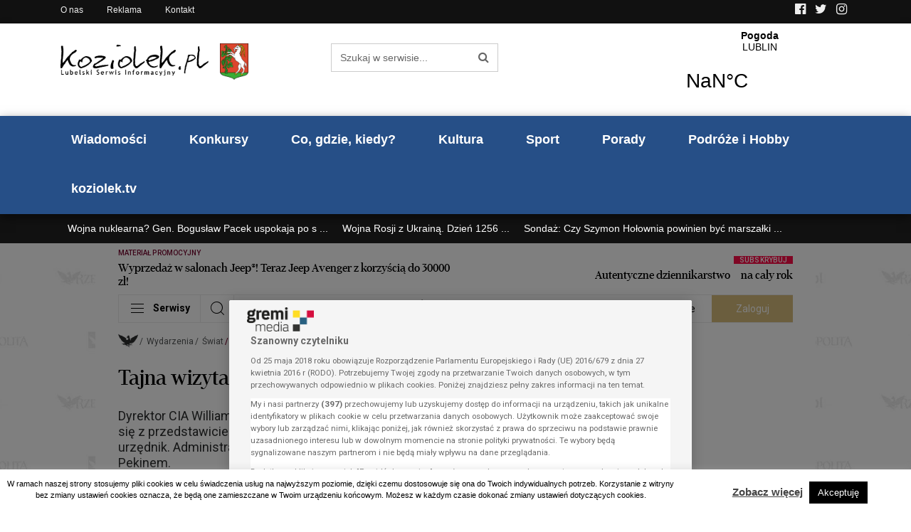

--- FILE ---
content_type: text/html; charset=UTF-8
request_url: http://koziolek.pl/rp-pl/?link=https://www.rp.pl/dyplomacja/art38563231-tajna-wizyta-szefa-cia-w-chinach
body_size: 20829
content:
<!DOCTYPE html><html
lang=pl-PL ><head>
 <script async src="https://www.googletagmanager.com/gtag/js?id=UA-6641704-2"></script> <script>window.dataLayer = window.dataLayer || [];
  function gtag(){dataLayer.push(arguments);}
  gtag('js', new Date());

  gtag('config', 'UA-6641704-2');</script> <meta
http-equiv="content-type" content="text/html; charset=UTF-8"><meta
http-equiv="X-UA-Compatible" content="IE=edge"><meta
name="viewport" content="width=device-width, initial-scale=1.0"><link
rel=pingback href=http://koziolek.pl/xmlrpc.php><meta
name='robots' content='index, follow, max-image-preview:large, max-snippet:-1, max-video-preview:-1'><style>img:is([sizes="auto" i], [sizes^="auto," i]) { contain-intrinsic-size: 3000px 1500px }</style><title>rp.pl - koziolek.pl</title><link
rel=canonical href=https://koziolek.pl/rp-pl/ ><meta
property="og:locale" content="pl_PL"><meta
property="og:type" content="article"><meta
property="og:title" content="rp.pl - koziolek.pl"><meta
property="og:description" content="Tweet"><meta
property="og:url" content="https://koziolek.pl/rp-pl/"><meta
property="og:site_name" content="koziolek.pl"><meta
name="twitter:card" content="summary_large_image"> <script type=application/ld+json class=yoast-schema-graph>{"@context":"https://schema.org","@graph":[{"@type":"WebPage","@id":"https://koziolek.pl/rp-pl/","url":"https://koziolek.pl/rp-pl/","name":"rp.pl - koziolek.pl","isPartOf":{"@id":"https://koziolek.pl/#website"},"datePublished":"2019-10-11T09:44:48+00:00","breadcrumb":{"@id":"https://koziolek.pl/rp-pl/#breadcrumb"},"inLanguage":"pl-PL","potentialAction":[{"@type":"ReadAction","target":["https://koziolek.pl/rp-pl/"]}]},{"@type":"BreadcrumbList","@id":"https://koziolek.pl/rp-pl/#breadcrumb","itemListElement":[{"@type":"ListItem","position":1,"name":"Strona główna","item":"https://koziolek.pl/"},{"@type":"ListItem","position":2,"name":"rp.pl"}]},{"@type":"WebSite","@id":"https://koziolek.pl/#website","url":"https://koziolek.pl/","name":"koziolek.pl","description":"","potentialAction":[{"@type":"SearchAction","target":{"@type":"EntryPoint","urlTemplate":"https://koziolek.pl/?s={search_term_string}"},"query-input":{"@type":"PropertyValueSpecification","valueRequired":true,"valueName":"search_term_string"}}],"inLanguage":"pl-PL"}]}</script> <link
rel=dns-prefetch href=//www.googletagmanager.com><link
rel=dns-prefetch href=//pagead2.googlesyndication.com><link
rel=alternate type=application/rss+xml title="koziolek.pl &raquo; Kanał z wpisami" href=https://koziolek.pl/feed/ ><link
rel=alternate type=application/rss+xml title="koziolek.pl &raquo; Kanał z komentarzami" href=https://koziolek.pl/comments/feed/ ><style>.lazyload,
			.lazyloading {
				max-width: 100%;
			}</style> <script>/*<![CDATA[*/window._wpemojiSettings = {"baseUrl":"https:\/\/s.w.org\/images\/core\/emoji\/16.0.1\/72x72\/","ext":".png","svgUrl":"https:\/\/s.w.org\/images\/core\/emoji\/16.0.1\/svg\/","svgExt":".svg","source":{"concatemoji":"http:\/\/koziolek.pl\/wp-includes\/js\/wp-emoji-release.min.js?ver=6.8.3"}};
/*! This file is auto-generated */
!function(s,n){var o,i,e;function c(e){try{var t={supportTests:e,timestamp:(new Date).valueOf()};sessionStorage.setItem(o,JSON.stringify(t))}catch(e){}}function p(e,t,n){e.clearRect(0,0,e.canvas.width,e.canvas.height),e.fillText(t,0,0);var t=new Uint32Array(e.getImageData(0,0,e.canvas.width,e.canvas.height).data),a=(e.clearRect(0,0,e.canvas.width,e.canvas.height),e.fillText(n,0,0),new Uint32Array(e.getImageData(0,0,e.canvas.width,e.canvas.height).data));return t.every(function(e,t){return e===a[t]})}function u(e,t){e.clearRect(0,0,e.canvas.width,e.canvas.height),e.fillText(t,0,0);for(var n=e.getImageData(16,16,1,1),a=0;a<n.data.length;a++)if(0!==n.data[a])return!1;return!0}function f(e,t,n,a){switch(t){case"flag":return n(e,"\ud83c\udff3\ufe0f\u200d\u26a7\ufe0f","\ud83c\udff3\ufe0f\u200b\u26a7\ufe0f")?!1:!n(e,"\ud83c\udde8\ud83c\uddf6","\ud83c\udde8\u200b\ud83c\uddf6")&&!n(e,"\ud83c\udff4\udb40\udc67\udb40\udc62\udb40\udc65\udb40\udc6e\udb40\udc67\udb40\udc7f","\ud83c\udff4\u200b\udb40\udc67\u200b\udb40\udc62\u200b\udb40\udc65\u200b\udb40\udc6e\u200b\udb40\udc67\u200b\udb40\udc7f");case"emoji":return!a(e,"\ud83e\udedf")}return!1}function g(e,t,n,a){var r="undefined"!=typeof WorkerGlobalScope&&self instanceof WorkerGlobalScope?new OffscreenCanvas(300,150):s.createElement("canvas"),o=r.getContext("2d",{willReadFrequently:!0}),i=(o.textBaseline="top",o.font="600 32px Arial",{});return e.forEach(function(e){i[e]=t(o,e,n,a)}),i}function t(e){var t=s.createElement("script");t.src=e,t.defer=!0,s.head.appendChild(t)}"undefined"!=typeof Promise&&(o="wpEmojiSettingsSupports",i=["flag","emoji"],n.supports={everything:!0,everythingExceptFlag:!0},e=new Promise(function(e){s.addEventListener("DOMContentLoaded",e,{once:!0})}),new Promise(function(t){var n=function(){try{var e=JSON.parse(sessionStorage.getItem(o));if("object"==typeof e&&"number"==typeof e.timestamp&&(new Date).valueOf()<e.timestamp+604800&&"object"==typeof e.supportTests)return e.supportTests}catch(e){}return null}();if(!n){if("undefined"!=typeof Worker&&"undefined"!=typeof OffscreenCanvas&&"undefined"!=typeof URL&&URL.createObjectURL&&"undefined"!=typeof Blob)try{var e="postMessage("+g.toString()+"("+[JSON.stringify(i),f.toString(),p.toString(),u.toString()].join(",")+"));",a=new Blob([e],{type:"text/javascript"}),r=new Worker(URL.createObjectURL(a),{name:"wpTestEmojiSupports"});return void(r.onmessage=function(e){c(n=e.data),r.terminate(),t(n)})}catch(e){}c(n=g(i,f,p,u))}t(n)}).then(function(e){for(var t in e)n.supports[t]=e[t],n.supports.everything=n.supports.everything&&n.supports[t],"flag"!==t&&(n.supports.everythingExceptFlag=n.supports.everythingExceptFlag&&n.supports[t]);n.supports.everythingExceptFlag=n.supports.everythingExceptFlag&&!n.supports.flag,n.DOMReady=!1,n.readyCallback=function(){n.DOMReady=!0}}).then(function(){return e}).then(function(){var e;n.supports.everything||(n.readyCallback(),(e=n.source||{}).concatemoji?t(e.concatemoji):e.wpemoji&&e.twemoji&&(t(e.twemoji),t(e.wpemoji)))}))}((window,document),window._wpemojiSettings);/*]]>*/</script> <script id=kozio-ready>window.advanced_ads_ready=function(e,a){a=a||"complete";var d=function(e){return"interactive"===a?"loading"!==e:"complete"===e};d(document.readyState)?e():document.addEventListener("readystatechange",(function(a){d(a.target.readyState)&&e()}),{once:"interactive"===a})},window.advanced_ads_ready_queue=window.advanced_ads_ready_queue||[];</script> <style id=wp-emoji-styles-inline-css>img.wp-smiley, img.emoji {
		display: inline !important;
		border: none !important;
		box-shadow: none !important;
		height: 1em !important;
		width: 1em !important;
		margin: 0 0.07em !important;
		vertical-align: -0.1em !important;
		background: none !important;
		padding: 0 !important;
	}</style><link
rel=stylesheet href=http://koziolek.pl/wp-content/cache/minify/a5ff7.css media=all><style id=classic-theme-styles-inline-css>/*! This file is auto-generated */
.wp-block-button__link{color:#fff;background-color:#32373c;border-radius:9999px;box-shadow:none;text-decoration:none;padding:calc(.667em + 2px) calc(1.333em + 2px);font-size:1.125em}.wp-block-file__button{background:#32373c;color:#fff;text-decoration:none}</style><style id=safe-svg-svg-icon-style-inline-css>.safe-svg-cover{text-align:center}.safe-svg-cover .safe-svg-inside{display:inline-block;max-width:100%}.safe-svg-cover svg{fill:currentColor;height:100%;max-height:100%;max-width:100%;width:100%}</style><style id=global-styles-inline-css>/*<![CDATA[*/:root{--wp--preset--aspect-ratio--square: 1;--wp--preset--aspect-ratio--4-3: 4/3;--wp--preset--aspect-ratio--3-4: 3/4;--wp--preset--aspect-ratio--3-2: 3/2;--wp--preset--aspect-ratio--2-3: 2/3;--wp--preset--aspect-ratio--16-9: 16/9;--wp--preset--aspect-ratio--9-16: 9/16;--wp--preset--color--black: #000000;--wp--preset--color--cyan-bluish-gray: #abb8c3;--wp--preset--color--white: #ffffff;--wp--preset--color--pale-pink: #f78da7;--wp--preset--color--vivid-red: #cf2e2e;--wp--preset--color--luminous-vivid-orange: #ff6900;--wp--preset--color--luminous-vivid-amber: #fcb900;--wp--preset--color--light-green-cyan: #7bdcb5;--wp--preset--color--vivid-green-cyan: #00d084;--wp--preset--color--pale-cyan-blue: #8ed1fc;--wp--preset--color--vivid-cyan-blue: #0693e3;--wp--preset--color--vivid-purple: #9b51e0;--wp--preset--gradient--vivid-cyan-blue-to-vivid-purple: linear-gradient(135deg,rgba(6,147,227,1) 0%,rgb(155,81,224) 100%);--wp--preset--gradient--light-green-cyan-to-vivid-green-cyan: linear-gradient(135deg,rgb(122,220,180) 0%,rgb(0,208,130) 100%);--wp--preset--gradient--luminous-vivid-amber-to-luminous-vivid-orange: linear-gradient(135deg,rgba(252,185,0,1) 0%,rgba(255,105,0,1) 100%);--wp--preset--gradient--luminous-vivid-orange-to-vivid-red: linear-gradient(135deg,rgba(255,105,0,1) 0%,rgb(207,46,46) 100%);--wp--preset--gradient--very-light-gray-to-cyan-bluish-gray: linear-gradient(135deg,rgb(238,238,238) 0%,rgb(169,184,195) 100%);--wp--preset--gradient--cool-to-warm-spectrum: linear-gradient(135deg,rgb(74,234,220) 0%,rgb(151,120,209) 20%,rgb(207,42,186) 40%,rgb(238,44,130) 60%,rgb(251,105,98) 80%,rgb(254,248,76) 100%);--wp--preset--gradient--blush-light-purple: linear-gradient(135deg,rgb(255,206,236) 0%,rgb(152,150,240) 100%);--wp--preset--gradient--blush-bordeaux: linear-gradient(135deg,rgb(254,205,165) 0%,rgb(254,45,45) 50%,rgb(107,0,62) 100%);--wp--preset--gradient--luminous-dusk: linear-gradient(135deg,rgb(255,203,112) 0%,rgb(199,81,192) 50%,rgb(65,88,208) 100%);--wp--preset--gradient--pale-ocean: linear-gradient(135deg,rgb(255,245,203) 0%,rgb(182,227,212) 50%,rgb(51,167,181) 100%);--wp--preset--gradient--electric-grass: linear-gradient(135deg,rgb(202,248,128) 0%,rgb(113,206,126) 100%);--wp--preset--gradient--midnight: linear-gradient(135deg,rgb(2,3,129) 0%,rgb(40,116,252) 100%);--wp--preset--font-size--small: 13px;--wp--preset--font-size--medium: 20px;--wp--preset--font-size--large: 36px;--wp--preset--font-size--x-large: 42px;--wp--preset--spacing--20: 0.44rem;--wp--preset--spacing--30: 0.67rem;--wp--preset--spacing--40: 1rem;--wp--preset--spacing--50: 1.5rem;--wp--preset--spacing--60: 2.25rem;--wp--preset--spacing--70: 3.38rem;--wp--preset--spacing--80: 5.06rem;--wp--preset--shadow--natural: 6px 6px 9px rgba(0, 0, 0, 0.2);--wp--preset--shadow--deep: 12px 12px 50px rgba(0, 0, 0, 0.4);--wp--preset--shadow--sharp: 6px 6px 0px rgba(0, 0, 0, 0.2);--wp--preset--shadow--outlined: 6px 6px 0px -3px rgba(255, 255, 255, 1), 6px 6px rgba(0, 0, 0, 1);--wp--preset--shadow--crisp: 6px 6px 0px rgba(0, 0, 0, 1);}:where(.is-layout-flex){gap: 0.5em;}:where(.is-layout-grid){gap: 0.5em;}body .is-layout-flex{display: flex;}.is-layout-flex{flex-wrap: wrap;align-items: center;}.is-layout-flex > :is(*, div){margin: 0;}body .is-layout-grid{display: grid;}.is-layout-grid > :is(*, div){margin: 0;}:where(.wp-block-columns.is-layout-flex){gap: 2em;}:where(.wp-block-columns.is-layout-grid){gap: 2em;}:where(.wp-block-post-template.is-layout-flex){gap: 1.25em;}:where(.wp-block-post-template.is-layout-grid){gap: 1.25em;}.has-black-color{color: var(--wp--preset--color--black) !important;}.has-cyan-bluish-gray-color{color: var(--wp--preset--color--cyan-bluish-gray) !important;}.has-white-color{color: var(--wp--preset--color--white) !important;}.has-pale-pink-color{color: var(--wp--preset--color--pale-pink) !important;}.has-vivid-red-color{color: var(--wp--preset--color--vivid-red) !important;}.has-luminous-vivid-orange-color{color: var(--wp--preset--color--luminous-vivid-orange) !important;}.has-luminous-vivid-amber-color{color: var(--wp--preset--color--luminous-vivid-amber) !important;}.has-light-green-cyan-color{color: var(--wp--preset--color--light-green-cyan) !important;}.has-vivid-green-cyan-color{color: var(--wp--preset--color--vivid-green-cyan) !important;}.has-pale-cyan-blue-color{color: var(--wp--preset--color--pale-cyan-blue) !important;}.has-vivid-cyan-blue-color{color: var(--wp--preset--color--vivid-cyan-blue) !important;}.has-vivid-purple-color{color: var(--wp--preset--color--vivid-purple) !important;}.has-black-background-color{background-color: var(--wp--preset--color--black) !important;}.has-cyan-bluish-gray-background-color{background-color: var(--wp--preset--color--cyan-bluish-gray) !important;}.has-white-background-color{background-color: var(--wp--preset--color--white) !important;}.has-pale-pink-background-color{background-color: var(--wp--preset--color--pale-pink) !important;}.has-vivid-red-background-color{background-color: var(--wp--preset--color--vivid-red) !important;}.has-luminous-vivid-orange-background-color{background-color: var(--wp--preset--color--luminous-vivid-orange) !important;}.has-luminous-vivid-amber-background-color{background-color: var(--wp--preset--color--luminous-vivid-amber) !important;}.has-light-green-cyan-background-color{background-color: var(--wp--preset--color--light-green-cyan) !important;}.has-vivid-green-cyan-background-color{background-color: var(--wp--preset--color--vivid-green-cyan) !important;}.has-pale-cyan-blue-background-color{background-color: var(--wp--preset--color--pale-cyan-blue) !important;}.has-vivid-cyan-blue-background-color{background-color: var(--wp--preset--color--vivid-cyan-blue) !important;}.has-vivid-purple-background-color{background-color: var(--wp--preset--color--vivid-purple) !important;}.has-black-border-color{border-color: var(--wp--preset--color--black) !important;}.has-cyan-bluish-gray-border-color{border-color: var(--wp--preset--color--cyan-bluish-gray) !important;}.has-white-border-color{border-color: var(--wp--preset--color--white) !important;}.has-pale-pink-border-color{border-color: var(--wp--preset--color--pale-pink) !important;}.has-vivid-red-border-color{border-color: var(--wp--preset--color--vivid-red) !important;}.has-luminous-vivid-orange-border-color{border-color: var(--wp--preset--color--luminous-vivid-orange) !important;}.has-luminous-vivid-amber-border-color{border-color: var(--wp--preset--color--luminous-vivid-amber) !important;}.has-light-green-cyan-border-color{border-color: var(--wp--preset--color--light-green-cyan) !important;}.has-vivid-green-cyan-border-color{border-color: var(--wp--preset--color--vivid-green-cyan) !important;}.has-pale-cyan-blue-border-color{border-color: var(--wp--preset--color--pale-cyan-blue) !important;}.has-vivid-cyan-blue-border-color{border-color: var(--wp--preset--color--vivid-cyan-blue) !important;}.has-vivid-purple-border-color{border-color: var(--wp--preset--color--vivid-purple) !important;}.has-vivid-cyan-blue-to-vivid-purple-gradient-background{background: var(--wp--preset--gradient--vivid-cyan-blue-to-vivid-purple) !important;}.has-light-green-cyan-to-vivid-green-cyan-gradient-background{background: var(--wp--preset--gradient--light-green-cyan-to-vivid-green-cyan) !important;}.has-luminous-vivid-amber-to-luminous-vivid-orange-gradient-background{background: var(--wp--preset--gradient--luminous-vivid-amber-to-luminous-vivid-orange) !important;}.has-luminous-vivid-orange-to-vivid-red-gradient-background{background: var(--wp--preset--gradient--luminous-vivid-orange-to-vivid-red) !important;}.has-very-light-gray-to-cyan-bluish-gray-gradient-background{background: var(--wp--preset--gradient--very-light-gray-to-cyan-bluish-gray) !important;}.has-cool-to-warm-spectrum-gradient-background{background: var(--wp--preset--gradient--cool-to-warm-spectrum) !important;}.has-blush-light-purple-gradient-background{background: var(--wp--preset--gradient--blush-light-purple) !important;}.has-blush-bordeaux-gradient-background{background: var(--wp--preset--gradient--blush-bordeaux) !important;}.has-luminous-dusk-gradient-background{background: var(--wp--preset--gradient--luminous-dusk) !important;}.has-pale-ocean-gradient-background{background: var(--wp--preset--gradient--pale-ocean) !important;}.has-electric-grass-gradient-background{background: var(--wp--preset--gradient--electric-grass) !important;}.has-midnight-gradient-background{background: var(--wp--preset--gradient--midnight) !important;}.has-small-font-size{font-size: var(--wp--preset--font-size--small) !important;}.has-medium-font-size{font-size: var(--wp--preset--font-size--medium) !important;}.has-large-font-size{font-size: var(--wp--preset--font-size--large) !important;}.has-x-large-font-size{font-size: var(--wp--preset--font-size--x-large) !important;}
:where(.wp-block-post-template.is-layout-flex){gap: 1.25em;}:where(.wp-block-post-template.is-layout-grid){gap: 1.25em;}
:where(.wp-block-columns.is-layout-flex){gap: 2em;}:where(.wp-block-columns.is-layout-grid){gap: 2em;}
:root :where(.wp-block-pullquote){font-size: 1.5em;line-height: 1.6;}/*]]>*/</style><link
rel=stylesheet href=http://koziolek.pl/wp-content/cache/minify/4a89f.css media=all><style id=heateor_sss_frontend_css-inline-css>.heateor_sss_button_instagram span.heateor_sss_svg,a.heateor_sss_instagram span.heateor_sss_svg{background:radial-gradient(circle at 30% 107%,#fdf497 0,#fdf497 5%,#fd5949 45%,#d6249f 60%,#285aeb 90%)}.heateor_sss_horizontal_sharing .heateor_sss_svg,.heateor_sss_standard_follow_icons_container .heateor_sss_svg{color:#fff;border-width:0px;border-style:solid;border-color:transparent}.heateor_sss_horizontal_sharing .heateorSssTCBackground{color:#666}.heateor_sss_horizontal_sharing span.heateor_sss_svg:hover,.heateor_sss_standard_follow_icons_container span.heateor_sss_svg:hover{border-color:transparent;}.heateor_sss_vertical_sharing span.heateor_sss_svg,.heateor_sss_floating_follow_icons_container span.heateor_sss_svg{color:#fff;border-width:0px;border-style:solid;border-color:transparent;}.heateor_sss_vertical_sharing .heateorSssTCBackground{color:#666;}.heateor_sss_vertical_sharing span.heateor_sss_svg:hover,.heateor_sss_floating_follow_icons_container span.heateor_sss_svg:hover{border-color:transparent;}@media screen and (max-width:783px) {.heateor_sss_vertical_sharing{display:none!important}}</style> <script src=http://koziolek.pl/wp-content/cache/minify/d52ed.js></script> <script id=cookie-law-info-js-extra>var Cli_Data = {"nn_cookie_ids":[],"cookielist":[],"non_necessary_cookies":[],"ccpaEnabled":"","ccpaRegionBased":"","ccpaBarEnabled":"","strictlyEnabled":["necessary","obligatoire"],"ccpaType":"gdpr","js_blocking":"","custom_integration":"","triggerDomRefresh":"","secure_cookies":""};
var cli_cookiebar_settings = {"animate_speed_hide":"500","animate_speed_show":"500","background":"#FFF","border":"#b1a6a6c2","border_on":"","button_1_button_colour":"#000","button_1_button_hover":"#000000","button_1_link_colour":"#fff","button_1_as_button":"1","button_1_new_win":"","button_2_button_colour":"#333","button_2_button_hover":"#292929","button_2_link_colour":"#444","button_2_as_button":"","button_2_hidebar":"","button_3_button_colour":"#000","button_3_button_hover":"#000000","button_3_link_colour":"#fff","button_3_as_button":"1","button_3_new_win":"","button_4_button_colour":"#000","button_4_button_hover":"#000000","button_4_link_colour":"#62a329","button_4_as_button":"","button_7_button_colour":"#61a229","button_7_button_hover":"#4e8221","button_7_link_colour":"#fff","button_7_as_button":"1","button_7_new_win":"","font_family":"inherit","header_fix":"","notify_animate_hide":"1","notify_animate_show":"","notify_div_id":"#cookie-law-info-bar","notify_position_horizontal":"right","notify_position_vertical":"bottom","scroll_close":"","scroll_close_reload":"","accept_close_reload":"","reject_close_reload":"","showagain_tab":"","showagain_background":"#fff","showagain_border":"#000","showagain_div_id":"#cookie-law-info-again","showagain_x_position":"100px","text":"#000","show_once_yn":"","show_once":"10000","logging_on":"","as_popup":"","popup_overlay":"1","bar_heading_text":"","cookie_bar_as":"banner","popup_showagain_position":"bottom-right","widget_position":"left"};
var log_object = {"ajax_url":"https:\/\/koziolek.pl\/wp-admin\/admin-ajax.php"};</script> <script src=http://koziolek.pl/wp-content/cache/minify/9a16e.js></script> 
 <script src="https://www.googletagmanager.com/gtag/js?id=GT-MR4M4J8" id=google_gtagjs-js async></script> <script id=google_gtagjs-js-after>window.dataLayer = window.dataLayer || [];function gtag(){dataLayer.push(arguments);}
gtag("set","linker",{"domains":["koziolek.pl"]});
gtag("js", new Date());
gtag("set", "developer_id.dZTNiMT", true);
gtag("config", "GT-MR4M4J8");</script> <link
rel=https://api.w.org/ href=https://koziolek.pl/wp-json/ ><link
rel=alternate title=JSON type=application/json href=https://koziolek.pl/wp-json/wp/v2/pages/12474><link
rel=EditURI type=application/rsd+xml title=RSD href=https://koziolek.pl/xmlrpc.php?rsd><meta
name="generator" content="WordPress 6.8.3"><link
rel=shortlink href='https://koziolek.pl/?p=12474'><link
rel=alternate title="oEmbed (JSON)" type=application/json+oembed href="https://koziolek.pl/wp-json/oembed/1.0/embed?url=https%3A%2F%2Fkoziolek.pl%2Frp-pl%2F"><link
rel=alternate title="oEmbed (XML)" type=text/xml+oembed href="https://koziolek.pl/wp-json/oembed/1.0/embed?url=https%3A%2F%2Fkoziolek.pl%2Frp-pl%2F&#038;format=xml"><style>/*<![CDATA[*/.fancybox-slide--image .fancybox-content{background-color: #FFFFFF}div.fancybox-caption{display:none !important;}
	
	img.fancybox-image{border-width:10px;border-color:#FFFFFF;border-style:solid;}
	div.fancybox-bg{background-color:rgba(102,102,102,0.3);opacity:1 !important;}div.fancybox-content{border-color:#FFFFFF}
	div#fancybox-title{background-color:#FFFFFF}
	div.fancybox-content{background-color:#FFFFFF}
	div#fancybox-title-inside{color:#333333}
	
	
	
	div.fancybox-caption p.caption-title{display:inline-block}
	div.fancybox-caption p.caption-title{font-size:14px}
	div.fancybox-caption p.caption-title{color:#333333}
	div.fancybox-caption {color:#333333}div.fancybox-caption p.caption-title {background:#fff; width:auto;padding:10px 30px;}div.fancybox-content p.caption-title{color:#333333;margin: 0;padding: 5px 0;}/*]]>*/</style><script>jQuery(function () {

		var mobileOnly = false;
		
		if (mobileOnly) {
			return;
		}

		jQuery.fn.getTitle = function () { // Copy the title of every IMG tag and add it to its parent A so that fancybox can show titles
			var arr = jQuery("a[data-fancybox]");jQuery.each(arr, function() {var title = jQuery(this).children("img").attr("title") || '';var figCaptionHtml = jQuery(this).next("figcaption").html() || '';var processedCaption = figCaptionHtml;if (figCaptionHtml.length && typeof DOMPurify === 'function') {processedCaption = DOMPurify.sanitize(figCaptionHtml, {USE_PROFILES: {html: true}});} else if (figCaptionHtml.length) {processedCaption = jQuery("<div>").text(figCaptionHtml).html();}var newTitle = title;if (processedCaption.length) {newTitle = title.length ? title + " " + processedCaption : processedCaption;}if (newTitle.length) {jQuery(this).attr("title", newTitle);}});		}

		// Supported file extensions

				var thumbnails = jQuery("a:has(img)").not(".nolightbox").not('.envira-gallery-link').not('.ngg-simplelightbox').filter(function () {
			return /\.(jpe?g|png|gif|mp4|webp|bmp|pdf)(\?[^/]*)*$/i.test(jQuery(this).attr('href'))
		});
		

		// Add data-type iframe for links that are not images or videos.
		var iframeLinks = jQuery('.fancyboxforwp').filter(function () {
			return !/\.(jpe?g|png|gif|mp4|webp|bmp|pdf)(\?[^/]*)*$/i.test(jQuery(this).attr('href'))
		}).filter(function () {
			return !/vimeo|youtube/i.test(jQuery(this).attr('href'))
		});
		iframeLinks.attr({"data-type": "iframe"}).getTitle();

				// Gallery All
		thumbnails.addClass("fancyboxforwp").attr("data-fancybox", "gallery").getTitle();
		iframeLinks.attr({"data-fancybox": "gallery"}).getTitle();

		// Gallery type NONE
		
		// Call fancybox and apply it on any link with a rel atribute that starts with "fancybox", with the options set on the admin panel
		jQuery("a.fancyboxforwp").fancyboxforwp({
			loop: false,
			smallBtn: false,
			zoomOpacity: "auto",
			animationEffect: "fade",
			animationDuration: 500,
			transitionEffect: "fade",
			transitionDuration: "300",
			overlayShow: true,
			overlayOpacity: "0.3",
			titleShow: true,
			titlePosition: "inside",
			keyboard: true,
			showCloseButton: false,
			arrows: true,
			clickContent:false,
			clickSlide: "close",
			mobile: {
				clickContent: function (current, event) {
					return current.type === "image" ? "toggleControls" : false;
				},
				clickSlide: function (current, event) {
					return current.type === "image" ? "close" : "close";
				},
			},
			wheel: false,
			toolbar: true,
			preventCaptionOverlap: true,
			onInit: function() { },			onDeactivate
	: function() { },		beforeClose: function() { },			afterShow: function(instance) { jQuery( ".fancybox-image" ).on("click", function( ){ ( instance.isScaledDown() ) ? instance.scaleToActual() : instance.scaleToFit() }) },				afterClose: function() { },					caption : function( instance, item ) {var title = "";if("undefined" != typeof jQuery(this).context ){var title = jQuery(this).context.title;} else { var title = ("undefined" != typeof jQuery(this).attr("title")) ? jQuery(this).attr("title") : false;}var caption = jQuery(this).data('caption') || '';if ( item.type === 'image' && title.length ) {caption = (caption.length ? caption + '<br />' : '') + '<p class=caption-title>'+jQuery("<div>").text(title).html()+'</p>' ;}if (typeof DOMPurify === "function" && caption.length) { return DOMPurify.sanitize(caption, {USE_PROFILES: {html: true}}); } else { return jQuery("<div>").text(caption).html(); }},
		afterLoad : function( instance, current ) {var captionContent = current.opts.caption || '';var sanitizedCaptionString = '';if (typeof DOMPurify === 'function' && captionContent.length) {sanitizedCaptionString = DOMPurify.sanitize(captionContent, {USE_PROFILES: {html: true}});} else if (captionContent.length) { sanitizedCaptionString = jQuery("<div>").text(captionContent).html();}if (sanitizedCaptionString.length) { current.$content.append(jQuery('<div class=\"fancybox-custom-caption inside-caption\" style=\" position: absolute;left:0;right:0;color:#000;margin:0 auto;bottom:0;text-align:center;background-color:#FFFFFF \"></div>').html(sanitizedCaptionString)); }},
			})
		;

			})</script> <meta
name="generator" content="Site Kit by Google 1.170.0"> <script>document.documentElement.className = document.documentElement.className.replace('no-js', 'js');</script> <style>/*<![CDATA[*/.no-js img.lazyload {
				display: none;
			}

			figure.wp-block-image img.lazyloading {
				min-width: 150px;
			}

			.lazyload,
			.lazyloading {
				--smush-placeholder-width: 100px;
				--smush-placeholder-aspect-ratio: 1/1;
				width: var(--smush-image-width, var(--smush-placeholder-width)) !important;
				aspect-ratio: var(--smush-image-aspect-ratio, var(--smush-placeholder-aspect-ratio)) !important;
			}

						.lazyload, .lazyloading {
				opacity: 0;
			}

			.lazyloaded {
				opacity: 1;
				transition: opacity 400ms;
				transition-delay: 0ms;
			}/*]]>*/</style><style>.custom-header-text-color { color: #000 }</style><meta
name="google-adsense-platform-account" content="ca-host-pub-2644536267352236"><meta
name="google-adsense-platform-domain" content="sitekit.withgoogle.com"> <script async=async src="https://pagead2.googlesyndication.com/pagead/js/adsbygoogle.js?client=ca-pub-0768466955949036&amp;host=ca-host-pub-2644536267352236" crossorigin=anonymous></script> <link
rel=icon type=image/png href=http://koziolek.pl/wp-content/themes/koziolek.pl/img/favicon.png></head><body
class="wp-singular page-template page-template-page-temp page-template-iframe page-template-page-tempiframe-php page page-id-12474 wp-theme-koziolekpl aa-prefix-kozio-"><div
class=pasek_gora><div
class=container><div
class=row><div
class="col-8 col-md-6"><ul
class=pasek_goraul>
<li><a
href=https://koziolek.pl/o-nas/ >O nas</a></li>
<li><a
href=https://koziolek.pl/reklama-na-portalu/ >Reklama</a></li>
<li><a
href=https://koziolek.pl/kontakt/ >Kontakt</a></li></ul></div><div
class="col-4 col-md-6"><ul
class="pasek_goraul pasek_social text-right">
<li><a
href=https://www.facebook.com/LubelskiKoziolek/ ><i
class="fa fa-facebook-official"></i></a></li>
<li><a
href=https://twitter.com/koziolek__pl><i
class="fa fa-twitter"></i></a></li>
<li><a
href=https://www.instagram.com/lubelskikoziolek><i
class="fa fa-instagram"></i></a></li></ul></div></div></div></div><div
class="menu_glowne nieglowna nieglowna"><div
class=glowka><div
class=container><div
class=row><div
class="col-lg-4 col-md-5 dmbs-header-img">
<a
href=https://koziolek.pl/ ><img
data-src=http://koziolek.pl/wp-content/themes/koziolek.pl/img/logo.png src="[data-uri]" class=lazyload style="--smush-placeholder-width: 300px; --smush-placeholder-aspect-ratio: 300/65;">
<img
data-src=http://koziolek.pl/wp-content/themes/koziolek.pl/img/lublinherb.png class="lublinherb lazyload" src="[data-uri]" style="--smush-placeholder-width: 200px; --smush-placeholder-aspect-ratio: 200/253;">
</a></div><div
class="col-lg-5 col-md-7 hidden-sm-down searchformtop"><form
class="form-inline mt-2" id=searchform method=get action=https://koziolek.pl/ >
<input
class="form-control " name=s type=search placeholder="Szukaj w serwisie..." aria-label="Szukaj w serwisie...">
<button
class="btn btn-outline-success" type=submit><i
class="fa fa-search"></i></button></form></div><div
class="col-md-3 d-none d-md-none d-lg-block"><Div
style="margin-top:-20px;">
<a
class=weatherwidget-io href=https://forecast7.com/pl/51d2522d57/lublin/ data-label_1=Pogoda data-label_2=LUBLIN data-mode=Current data-days=3 data-theme=pure >Pogoda LUBLIN</a> <script>!function(d,s,id){var js,fjs=d.getElementsByTagName(s)[0];if(!d.getElementById(id)){js=d.createElement(s);js.id=id;js.src='https://weatherwidget.io/js/widget.min.js';fjs.parentNode.insertBefore(js,fjs);}}(document,'script','weatherwidget-io-js');</script> </div></div></div></div></div><div
class=mainmenu><div
class=container><div
class=row><div
class=col-md-12><div
class="row dmbs-top-menu "><nav
class="navbar navbar-dark navbar-expand-lg navbar-default w-100">
<button
class=navbar-toggler type=button data-toggle=collapse data-target=#menu-menu-glowne aria-controls=menu-menu-glowne aria-expanded=false aria-label="Toggle navigation"><span
class=navbar-toggler-icon></span>
</button><div
id=menu-menu-glowne class="collapse navbar-collapse"><ul
id=menu-menu-glowne class="nav navbar-nav"><li
id=menu-item-24 class="menu-item menu-item-type-taxonomy menu-item-object-category nav-item menu-item-24"><a
class=nav-link  title=Wiadomości href=https://koziolek.pl/kategoria/wiadomosci/ >Wiadomości</a></li>
<li
id=menu-item-357 class="menu-item menu-item-type-post_type menu-item-object-page nav-item menu-item-357"><a
class=nav-link  title=Konkursy href=https://koziolek.pl/konkursy/ >Konkursy</a></li>
<li
id=menu-item-69 class="menu-item menu-item-type-post_type menu-item-object-page nav-item menu-item-69"><a
class=nav-link  title="Co, gdzie, kiedy?" href=https://koziolek.pl/kalendarz-imprez/ >Co, gdzie, kiedy?</a></li>
<li
id=menu-item-11 class="menu-item menu-item-type-taxonomy menu-item-object-category nav-item menu-item-11"><a
class=nav-link  title=Kultura href=https://koziolek.pl/kategoria/kultura/ >Kultura</a></li>
<li
id=menu-item-15 class="menu-item menu-item-type-taxonomy menu-item-object-category nav-item menu-item-15"><a
class=nav-link  title=Sport href=https://koziolek.pl/kategoria/sport/ >Sport</a></li>
<li
id=menu-item-23 class="menu-item menu-item-type-taxonomy menu-item-object-category nav-item menu-item-23"><a
class=nav-link  title=Porady href=https://koziolek.pl/kategoria/porady/ >Porady</a></li>
<li
id=menu-item-21 class="menu-item menu-item-type-taxonomy menu-item-object-category nav-item menu-item-21"><a
class=nav-link  title="Podróże i Hobby" href=https://koziolek.pl/kategoria/podroze-i-hobby/ >Podróże i Hobby</a></li>
<li
id=menu-item-108 class="menu-item menu-item-type-post_type menu-item-object-page nav-item menu-item-108"><a
class=nav-link  title=koziolek.tv href=https://koziolek.pl/tv/ >koziolek.tv</a></li></ul></div></nav></div></div></div></div></div><div
class=ostatnienewsy><div
class=container><div
class=row><div
class=col-12><div
class=ostatnie><a
class=ostatni href="/rp-pl?link=https://www.rp.pl/konflikty-zbrojne/art42797811-wojna-nuklearna-gen-boguslaw-pacek-uspokaja-po-slowach-dmitrija-miedwiediewa-i-reakcji-donalda-trumpa">Wojna nuklearna? Gen. Bogusław Pacek uspokaja po s ...</a><a
class=ostatni href="/rp-pl?link=https://www.rp.pl/swiat/art42796541-wojna-rosji-z-ukraina-dzien-1256">Wojna Rosji z Ukrainą. Dzień 1256 ...</a><a
class=ostatni href="/rp-pl?link=https://www.rp.pl/polityka/art42797751-sondaz-czy-szymon-holownia-powinien-byc-marszalkiem-sejmu-do-konca-kadencji">Sondaż: Czy Szymon Hołownia powinien być marszałki ...</a><a
class=ostatni href="/rp-pl?link=https://www.rp.pl/swiat/art42793081-wojna-rosji-z-ukraina-dzien-1255">Wojna Rosji z Ukrainą. Dzień 1255 ...</a><a
class=ostatni href="/rp-pl?link=https://www.rp.pl/dyplomacja/art42796321-donald-trump-reaguje-na-slowa-dmitrija-miedwiediewa-wydal-polecenie-zalogom-dwoch-okretow-podwodnych-o-napedzie-atomowym">Donald Trump reaguje na słowa Dmitrija Miedwiediew ...</a><a
class=ostatni href="/rp-pl?link=https://www.rp.pl/polityka/art42796241-donald-trump-znow-pisze-o-wojnie-na-ukrainie-wspomnial-o-stratach-rosjan">Donald Trump znów pisze o wojnie na Ukrainie. Wspo ...</a><a
class=ostatni href="/rp-pl?link=https://www.rp.pl/rzecz-o-ksiazkach/art42657911-ciao-goethe-jacek-cygan-w-podrozy-do-wloch-sladami-literatury">„Ciao, Goethe!”: Jacek Cygan w podróży do Włoch śl ...</a><a
class=ostatni href="/rp-pl?link=https://www.rp.pl/polityka/art42795761-polak-premierem-litwy-robert-duchniewicz-na-krotkiej-liscie-kandydatow">Polak premierem Litwy? Robert Duchniewicz na krótk ...</a><a
class=ostatni href="/rp-pl?link=https://www.rp.pl/komentarze/art42796051-boguslaw-chrabota-blazenstwa-andrzeja-dudy-czy-tvp-info">Bogusław Chrabota: Błazeństwa Andrzeja Dudy czy TV ...</a><a
class=ostatni href="/rp-pl?link=https://www.rp.pl/polityka/art42795631-abw-zatrzymala-szpiega-dopadniemy-kazdego-raczej-predzej-niz-pozniej">ABW zatrzymała szpiega. „Dopadniemy każdego. Racze ...</a><a
class=ostatni href="/rp-pl?link=https://www.rp.pl/konflikty-zbrojne/art42795091-wladimir-putin-po-ultimatum-donalda-trumpa-ukraina-cele-rosji-sa-jasne">Władimir Putin po ultimatum Donalda Trumpa: Ukrain ...</a><a
class=ostatni href="/rp-pl?link=https://www.rp.pl/spoleczenstwo/art42794991-tsue-uderza-w-plan-giorgii-meloni-by-odsylac-imigrantow-do-albanii">TSUE uderza w plan Giorgii Meloni, by odsyłać imig ...</a><a
class=ostatni href="/rp-pl?link=https://www.rp.pl/polityka/art42794541-przemyslaw-czarnek-ujawnia-z-jakimi-partiami-pis-jest-gotow-zawrzec-koalicje">Przemysław Czarnek ujawnia, z jakimi partiami PiS  ...</a><a
class=ostatni href="/rp-pl?link=https://www.rp.pl/nauka/art42793601-nowa-metoda-walki-z-klusownictwem-nosorozcom-wstrzyknieto-radioaktywne-izotopy">Nowa metoda walki z kłusownictwem. Nosorożcom wstr ...</a><a
class=ostatni href="/rp-pl?link=https://zyciewarszawy.pl/edukacja/art42794671-sa-wyniki-naboru-na-sggw-uczelnia-bedzie-walczyc-z-rezygnacjami-ze-studiow">Są wyniki rekrytacji na SGGW. Uczelnia będzie walc ...</a><a
class=ostatni href="/rp-pl?link=https://www.rp.pl/polityka/art42794241-sondaz-na-wegrzech-viktor-orban-ma-powody-do-niepokoju">Sondaż na Węgrzech: Viktor Orbán ma powody do niep ...</a><a
class=ostatni href="/rp-pl?link=https://www.rp.pl/polityka/art42793921-byly-prezydent-korei-pld-nie-dal-sie-przesluchac-lezal-na-podlodze-w-bieliznie">Były prezydent Korei Płd. nie dał się przesłuchać. ...</a><a
class=ostatni href="/rp-pl?link=https://historia.rp.pl/historia-polski/art42793271-nieznane-tajemnice-powstania-warszawskiego-jan-oldakowski-prawdy-szukac-za-granica">Nieznane tajemnice Powstania Warszawskiego. Jan Oł ...</a><a
class=ostatni href="/rp-pl?link=https://www.rp.pl/teatr/art42793671-robert-wilson-nie-zyje-pracowal-z-lady-gaga-tomem-waitsem-danuta-stenka">Robert Wilson nie żyje. Pracował z Lady Gagą, Tome ...</a><a
class=ostatni href="/rp-pl?link=https://www.rp.pl/polityka/art42793181-salwador-prezydent-bedzie-mogl-rzadzic-do-smierci">Salwador: Prezydent będzie mógł rządzić do śmierci ...</a><a
class=ostatni href="/rp-pl?link=https://www.rp.pl/dyplomacja/art42793151-pierwszy-kraj-ue-zakazuje-eksportu-broni-do-izraela-to-obowiazek">Pierwszy kraj UE zakazuje eksportu broni do Izrael ...</a><a
class=ostatni href="/rp-pl?link=https://www.rp.pl/dyplomacja/art42793131-donald-trump-zaostrza-wojne-celna-z-kanada-bialy-dom-podal-powody">Donald Trump zaostrza wojnę celną z Kanadą. Biały  ...</a><a
class=ostatni href="/rp-pl?link=https://www.rp.pl/swiat/art42784701-wojna-rosji-z-ukraina-dzien-1254">Wojna Rosji z Ukrainą. Dzień 1254 ...</a><a
class=ostatni href="/rp-pl?link=https://www.rp.pl/polityka/art42787061-okragly-stol-na-bialorusi-przeciwnicy-lukaszenki-licza-na-pomoc-trumpa">Okrągły stół na Białorusi? Przeciwnicy Łukaszenki  ...</a><a
class=ostatni href="/rp-pl?link=https://www.rp.pl/polityka/art42782901-demokraci-ucza-sie-nowego-jezyka-wzoruja-sie-na-donaldzie-trumpie">Demokraci uczą się nowego języka. Wzorują się na D ...</a><a
class=ostatni href="/rp-pl?link=https://www.rp.pl/teatr/art42784891-grazyna-torbicka-kocham-kino-ale-kocham-tez-teatr">Grażyna Torbicka: Kocham kino, ale kocham też teat ...</a><a
class=ostatni href="/rp-pl?link=https://www.rp.pl/powstanie-warszawskie/art42782441-sondaz-czy-powstanie-warszawskie-bylo-potrzebne-i-powinno-wybuchnac">Sondaż: Czy Powstanie Warszawskie było potrzebne i ...</a><a
class=ostatni href="/rp-pl?link=https://www.rp.pl/opinie-polityczno-spoleczne/art42782411-estera-flieger-nie-znosze-dyskusji-o-sensie-powstania-warszawskiego-realizm-w-krotkich-portkach">Estera Flieger: Nie znoszę dyskusji o sensie Powst ...</a><a
class=ostatni href="/rp-pl?link=https://www.rp.pl/powstanie-warszawskie/art42780001-wanda-traczyk-stawska-szczucie-dzis-na-niemcow-to-glupota-na-ktora-polski-nie-stac">Wanda Traczyk-Stawska: Szczucie dziś na Niemców to ...</a><a
class=ostatni href="/rp-pl?link=https://www.rp.pl/powstanie-warszawskie/art42787821-michal-szuldrzynski-z-popiolow-az-do-chmur-warszawa-81-lat-po-powstaniu">Michał Szułdrzyński: Z popiołów aż do chmur. Warsz ...</a><a
class=ostatni href="/rp-pl?link=https://www.rp.pl/kosciol/art42789991-kard-konrad-krajewski-o-slowach-polska-dla-polakow-jezus-tez-byl-uchodzca">Kard. Konrad Krajewski o słowach „Polska dla Polak ...</a><a
class=ostatni href="/rp-pl?link=https://www.rp.pl/muzyka-klasyczna/art42789101-najstarsza-muzyka-swiata">Najstarsza muzyka świata ...</a><a
class=ostatni href="/rp-pl?link=https://www.rp.pl/polityka/art42789851-karol-nawrocki-zakonczyl-prace-nad-struktura-kancelarii-sa-dwa-nowe-nazwiska">Karol Nawrocki zakończył prace nad strukturą kance ...</a><a
class=ostatni href="/rp-pl?link=https://www.rp.pl/polityka/art42789651-urszula-rusecka-z-pis-krytykuje-grzegorza-brauna-to-wpisywanie-sie-w-narracje-chyba-niemiecka">Urszula Rusecka z PiS krytykuje Grzegorza Brauna.  ...</a><a
class=ostatni href="/rp-pl?link=https://www.rp.pl/konflikty-zbrojne/art42789091-donald-trump-zada-porozumienia-ktore-zakonczy-wojne-na-ukrainie-padl-konkretny-termin">Donald Trump żąda porozumienia, które zakończy woj ...</a><a
class=ostatni href="/rp-pl?link=https://www.rp.pl/polityka/art42786751-swiat-u-stop-trumpa-negocjuj-albo-plac-50-proc">Świat u stóp Trumpa. Negocjuj albo płać 50 proc. ...</a><a
class=ostatni href="/rp-pl?link=https://www.rp.pl/polityka/art42788541-slawomir-mentzen-migracja-legalna-rowniez-jest-problemem-nie-chcemy-w-polsce-kolumbijczykow">Sławomir Mentzen: Migracja legalna również jest pr ...</a><a
class=ostatni href="/rp-pl?link=https://www.rp.pl/ochrona-srodowiska/art42788361-radioaktywne-gniazdo-os-odkryto-w-dawnych-zakladach-produkcji-plutonu-do-broni-jadrowej">Radioaktywne gniazdo os odkryto w dawnych zakładac ...</a><a
class=ostatni href="/rp-pl?link=https://www.rp.pl/kraj/art42787941-dni-konia-arabskiego-2025-pasja-tradycja-i-przyszlosc">Dni Konia Arabskiego 2025 – pasja, tradycja i przy ...</a><a
class=ostatni href="/rp-pl?link=https://www.rp.pl/konflikty-zbrojne/art42784781-ciezka-noc-w-kijowie-rosja-dwa-razy-uderzala-z-powietrza-sa-ofiary">Ciężka noc w Kijowie. Rosja dwa razy uderzała z po ...</a><a
class=ostatni href="/rp-pl?link=https://www.rp.pl/polityka/art42786651-zelenski-chcial-rozmawiac-z-nawrockim-ukraina-liczy-na-dalsze-wsparcie-ze-strony-polski">Zełenski chciał rozmawiać z Nawrockim. Ukraina lic ...</a><a
class=ostatni href="/rp-pl?link=https://www.rp.pl/dyplomacja/art42787371-donaldowi-trumpowi-udalo-sie-zapobiec-wojnie-cla-okazaly-sie-decydujace">Donaldowi Trumpowi udało się zapobiec wojnie. Cła  ...</a><a
class=ostatni href="/rp-pl?link=https://www.rp.pl/dyplomacja/art42784731-presja-na-izrael-rosnie-kolejny-kraj-g7-zapowiada-uznanie-palestyny">Presja na Izrael rośnie. Kolejny kraj G7 zapowiada ...</a><a
class=ostatni href="/rp-pl?link=https://www.rp.pl/powstanie-warszawskie/art42779481-sensy-powstania-warszawskiego">Sensy Powstania Warszawskiego ...</a><a
class=ostatni href="/rp-pl?link=https://www.rp.pl/powstanie-warszawskie/art42779651-nie-ma-patriotyzmu-bez-zaangazowania">Nie ma patriotyzmu bez zaangażowania ...</a><a
class=ostatni href="/rp-pl?link=https://www.rp.pl/powstanie-warszawskie/art42779671-powstanie-to-nie-jest-zamknieta-karta-historii">Powstanie to nie jest zamknięta karta historii ...</a><a
class=ostatni href="/rp-pl?link=https://www.rp.pl/powstanie-warszawskie/art42779501-wspolnota-w-chwili-ciszy">Wspólnota w chwili ciszy ...</a><a
class=ostatni href="/rp-pl?link=https://www.rp.pl/powstanie-warszawskie/art42779211-perspektywa-swiadka-perspektywa-ofiary">Perspektywa świadka, perspektywa ofiary ...</a><a
class=ostatni href="/rp-pl?link=https://www.rp.pl/powstanie-warszawskie/art42774661-walka-z-okupantem-walka-z-ogniem">Walka z okupantem, walka z ogniem ...</a><a
class=ostatni href="/rp-pl?link=https://www.rp.pl/powstanie-warszawskie/art42774511-ratunek-wsrod-ceglanych-murow">Ratunek wśród ceglanych murów ...</a><a
class=ostatni href="/rp-pl?link=https://www.rp.pl/powstanie-warszawskie/art42774621-gazowe-imperium-warszawy">Gazowe Imperium Warszawy ...</a><a
class=ostatni href="/rp-pl?link=https://www.rp.pl/powstanie-warszawskie/art42772161-zaproszenie-na-wystawe-uciec-z-piekla">Zaproszenie na wystawę: „Uciec z piekła” ...</a><a
class=ostatni href="/rp-pl?link=https://www.rp.pl/powstanie-warszawskie/art42772211-zaproszenie-spacer-z-historia-warszawa-sladami-powstancow-rzez-woli">Zaproszenie. Spacer z historią: „Warszawa śladami  ...</a><a
class=ostatni href="/rp-pl?link=https://www.rp.pl/kosciol/art42786231-wielka-brytania-lesbijka-zostala-arcybiskupem-pierwszy-taki-przypadek">Wielka Brytania: Lesbijka została arcybiskupem. Pi ...</a><a
class=ostatni href="/rp-pl?link=https://www.rp.pl/powstanie-warszawskie/art42779941-komu-potrzebne-sa-historyczne-sledztwa">Komu potrzebne są historyczne śledztwa ...</a><a
class=ostatni href="/rp-pl?link=https://www.rp.pl/powstanie-warszawskie/art42779131-cyniczne-wspolczucie-dla-ofiar">Cyniczne współczucie dla ofiar ...</a><a
class=ostatni href="/rp-pl?link=https://www.rp.pl/powstanie-warszawskie/art42779631-socjalisci-w-konspiracji">Socjaliści w konspiracji ...</a><a
class=ostatni href="/rp-pl?link=https://www.rp.pl/polityka/art42778071-kolejne-kontrowersje-wokol-rars-po-zmianie-prezesa-agencja-nie-stala-sie-idealna">Kolejne kontrowersje wokół RARS. Po zmianie prezes ...</a><a
class=ostatni href="/rp-pl?link=https://www.rp.pl/polityka/art42785791-leszek-miller-wieszczy-koniec-polski-2050-szymon-holownia-sam-sie-wykancza">Leszek Miller wieszczy koniec Polski 2050. „Szymon ...</a><a
class=ostatni href="/rp-pl?link=https://www.rp.pl/powstanie-warszawskie/art42779741-powstancy-w-skierniewicach">Powstańcy w Skierniewicach ...</a><a
class=ostatni href="/rp-pl?link=https://www.rp.pl/polityka/art42786141-dymisja-premiera-litwy-gintautas-paluckas-odchodzi-w-cieniu-sledztwa-korupcyjnego">Dymisja premiera Litwy. Gintautas Paluckas odchodz ...</a><a
class=ostatni href="/rp-pl?link=https://www.rp.pl/powstanie-warszawskie/art42779081-pobic-niemcow-u-siebie">Pobić Niemców u siebie ...</a><a
class=ostatni href="/rp-pl?link=https://www.rp.pl/powstanie-warszawskie/art42779191-powstancy-prascy-z-pomoca-walczacej-warszawie">Powstańcy prascy z pomocą walczącej Warszawie ...</a><a
class=ostatni href="/rp-pl?link=https://www.rp.pl/muzyka-popularna/art42782721-kneecap-i-sprawa-gazy-irlandczycy-wystapia-na-off-festival-artur-rojek-zaprasza">Kneecap i sprawa Gazy. Irlandczycy wystąpią na Off ...</a><a
class=ostatni href="/rp-pl?link=https://www.rp.pl/zdrowie/art42784981-nowe-wytyczne-dla-pacjentow-onkologicznych-wazny-apel-do-osob-palacych-papierosy">Nowe wytyczne dla pacjentów onkologicznych. Ważny  ...</a><a
class=ostatni href="/rp-pl?link=https://www.rp.pl/powstanie-warszawskie/art42779291-prawda-w-grozie-przezyc">Prawda w grozie przeżyć ...</a><a
class=ostatni href="/rp-pl?link=https://www.rp.pl/powstanie-warszawskie/art42779251-chlopiec-spod-parasola">Chłopiec spod „Parasola” ...</a><a
class=ostatni href="/rp-pl?link=https://www.rp.pl/powstanie-warszawskie/art42779681-z-boisk-na-barykady">Z boisk na barykady ...</a><a
class=ostatni href="/rp-pl?link=https://www.rp.pl/dyplomacja/art42785351-donald-trump-starl-sie-w-internecie-z-bylym-prezydentem-rosji-zaczelo-sie-od-grozby-wojny">Donald Trump starł się w internecie z byłym prezyd ...</a><a
class=ostatni href="/rp-pl?link=https://www.rp.pl/polityka/art42784861-ryszard-petru-nie-wyklucza-ze-powstanie-nowa-partia-premierem-bedzie-radoslaw-sikorski">Ryszard Petru nie wyklucza, że powstanie nowa part ...</a><a
class=ostatni href="/rp-pl?link=https://www.rp.pl/powstanie-warszawskie/art42779521-elektrownia-powisle-energia-dla-walczacej-warszawy">Elektrownia Powiśle: energia dla walczącej Warszaw ...</a><a
class=ostatni href="/rp-pl?link=https://www.rp.pl/powstanie-warszawskie/art42779441-jak-ulan-obronil-katedre">Jak ułan obronił katedrę ...</a><a
class=ostatni href="/rp-pl?link=https://www.rp.pl/powstanie-warszawskie/art42779331-odebrac-zrzuty-z-chochli-lub-hamaka">Odebrać zrzuty z „Chochli” lub „Hamaka” ...</a><a
class=ostatni href="/rp-pl?link=https://www.rp.pl/powstanie-warszawskie/art42779581-korytarz-przez-ogrod-saski">Korytarz przez ogród Saski ...</a><a
class=ostatni href="/rp-pl?link=https://www.rp.pl/powstanie-warszawskie/art42779411-kapelusz-w-blocie">Kapelusz w błocie ...</a><a
class=ostatni href="/rp-pl?link=https://www.rp.pl/dyplomacja/art42784761-korea-poludniowa-zainwestuje-350-mld-dolarow-w-usa-w-zamian-za-nizsze-cla">Korea Południowa zainwestuje 350 mld dolarów w USA ...</a><a
class=ostatni href="/rp-pl?link=https://www.rp.pl/swiat/art42776351-wojna-rosji-z-ukraina-dzien-1253">Wojna Rosji z Ukrainą. Dzień 1253 ...</a><a
class=ostatni href="/rp-pl?link=https://www.rp.pl/polityka/art42778311-brazylia-udziela-stanom-zjednoczonym-lekcji-demokracji">Brazylia udziela Stanom Zjednoczonym lekcji demokr ...</a><a
class=ostatni href="/rp-pl?link=https://www.rp.pl/sluzby/art42773251-kim-jest-afganczyk-od-incydentu-na-granicy-sluzby-sprawdzaja">Kim jest „Afgańczyk” od incydentu na granicy? Służ ...</a><a
class=ostatni href="/rp-pl?link=https://www.rp.pl/konflikty-zbrojne/art42778351-donieck-bez-wody-i-z-fekaliami-za-oknem-ale-z-rosyjskim-paszportem-i-putinem-w-telewizji">Donieck bez wody i z fekaliami za oknem. Ale z ros ...</a><a
class=ostatni href="/rp-pl?link=https://www.rp.pl/konkurs-chopinowski-2025/art42782741-odkurzone-nagrania-zapomniane-skandale">Odkurzone nagrania, zapomniane skandale ...</a><a
class=ostatni href="/rp-pl?link=https://www.rp.pl/konflikty-zbrojne/art42782511-deklaracja-nowojorska-panstwa-ligi-arabskiej-po-raz-pierwszy-potepily-hamas">„Deklaracja nowojorska”. Państwa Ligi Arabskiej po ...</a><a
class=ostatni href="/rp-pl?link=https://www.rp.pl/polityka/art42782471-sondaz-stary-czy-nowy-premier-jeden-polityk-z-wyrazna-przewaga">Sondaż: Stary czy nowy premier? Jeden polityk z wy ...</a><a
class=ostatni href="/rp-pl?link=https://www.rp.pl/polityka/art42782291-donald-tusk-o-slowach-szymona-holowni-o-zamachu-stanu-temat-uwazam-za-zamkniety">Donald Tusk o słowach Szymona Hołowni o zamachu st ...</a><a
class=ostatni href="/rp-pl?link=https://www.rp.pl/polityka/art42781111-sondaz-andrzej-duda-prezydent-wszystkich-polakow-polacy-podzieleni">Sondaż: Andrzej Duda – prezydent wszystkich Polakó ...</a><a
class=ostatni href="/rp-pl?link=https://www.rp.pl/polityka/art42781141-przewodniczacy-knesetu-chcecie-palestyny-zbudujcie-ja-sobie-w-paryzu-lub-londynie">Przewodniczący Knesetu: Chcecie Palestyny? Zbudujc ...</a><a
class=ostatni href="/rp-pl?link=https://www.rp.pl/polityka/art42778481-kolejne-zapowiedzi-uznania-panstwa-palestynskiego-ale-gdzie-ono-ma-byc">Kolejne zapowiedzi uznania państwa palestyńskiego. ...</a><a
class=ostatni href="/rp-pl?link=https://www.rp.pl/nauka/art42778921-future-frombork-festival-kosmiczne-wizje-naukowcow-i-artystow">Future Frombork Festival. Kosmiczne wizje naukowcó ...</a><a
class=ostatni href="/rp-pl?link=https://www.rp.pl/muzyka-popularna/art42778391-ozzy-osbourne-zegnany-jak-krol-heavy-metalu">Ozzy Osbourne żegnany jak król heavy metalu ...</a><a
class=ostatni href="/rp-pl?link=https://www.rp.pl/komentarze/art42777311-michal-szuldrzynski-holownia-liderem-rankingu-nieufnosci-w-polityce-jest-cos-gorszego-niz-smiesznosc">Michał Szułdrzyński: Hołownia liderem rankingu nie ...</a><a
class=ostatni href="/rp-pl?link=https://www.rp.pl/konflikty-zbrojne/art42778101-demarche-podczas-przemowienia-walentyny-matwijenko-na-konferencji-w-genewie">Démarche podczas przemówienia Walentyny Matwijenko ...</a><a
class=ostatni href="/rp-pl?link=https://www.rp.pl/spoleczenstwo/art42778221-100-tys-holendrow-zabronilo-sobie-uprawiania-hazardu">100 tys. Holendrów zabroniło sobie uprawiania haza ...</a><a
class=ostatni href="/rp-pl?link=https://www.rp.pl/konflikty-zbrojne/art42777441-zlamane-tabu-wobec-izraela-padly-oskarzenia-o-ludobojstwo-odpowiedzia-jest-zarzut-antysemityzmu">„Złamane tabu”. Wobec Izraela padły oskarżenia o l ...</a><a
class=ostatni href="/rp-pl?link=https://www.rp.pl/kleski-zywiolowe/art42776381-potezne-trzesienie-ziemi-u-wybrzezy-rosji-alarm-na-hawajach">Potężne trzęsienie ziemi u wybrzeży Rosji. Alarm n ...</a><a
class=ostatni href="/rp-pl?link=https://www.rp.pl/kleski-zywiolowe/art42777091-10-najsilniejszych-odnotowanych-trzesien-ziemi-magnituda-straty-liczba-ofiar">10 najsilniejszych, odnotowanych trzęsień ziemi. M ...</a><a
class=ostatni href="/rp-pl?link=https://www.rp.pl/kraj/art42777151-dr-miroslaw-oczkos-o-rekonstrukcji-rzadu-nie-bylo-wyjscia-ale-to-przenoszona-ciaza">Dr Mirosław Oczkoś o rekonstrukcji rządu: Nie było ...</a><a
class=ostatni href="/rp-pl?link=https://www.rp.pl/polityka/art42776721-bronislaw-komorowski-wypowiedz-szymona-holowni-o-zamachu-stanu-byla-przesadzona">Bronisław Komorowski: Wypowiedź Szymona Hołowni o  ...</a><a
class=ostatni href="/rp-pl?link=https://www.rp.pl/konflikty-zbrojne/art42776681-znow-niespokojnie-w-azji-tajlandia-oskarza-kambodze-i-grozi-wznowieniem-dzialan-militarnych">Znów niespokojnie w Azji. Tajlandia oskarża Kambod ...</a><a
class=ostatni href="/rp-pl?link=https://www.rp.pl/przestepczosc/art42776571-wiceszef-mswia-czeslaw-mroczek-o-podpaleniach-w-warszawie-i-radomiu-to-pokazuje-sposob-dzialania-rosyjskich-sluzb">Wiceszef MSWiA Czesław Mroczek o podpaleniach w Wa ...</a></div></div></div></div></div></div><iframe
frameborder=0 data-src=https://www.rp.pl/dyplomacja/art38563231-tajna-wizyta-szefa-cia-w-chinach id=view-frame  style="width:100%; height:800px" src="[data-uri]" class=lazyload data-load-mode=1>
Twoja przeglšdarka nie obsługuje ramek pływajšcych.
</iframe></div><div
class=stopka_copyr><div
class=container><div
class=row><div
class="col-md-6 text-left">
<a
href=https://koziolek.pl/polityka-prywatnosci/ >Polityka prywatności</a></div><Div
class="col-md-6">
designed by know-line.pl</div></div></div></div> <script type=speculationrules>{"prefetch":[{"source":"document","where":{"and":[{"href_matches":"\/*"},{"not":{"href_matches":["\/wp-*.php","\/wp-admin\/*","\/wp-content\/uploads\/*","\/wp-content\/*","\/wp-content\/plugins\/*","\/wp-content\/themes\/koziolek.pl\/*","\/*\\?(.+)"]}},{"not":{"selector_matches":"a[rel~=\"nofollow\"]"}},{"not":{"selector_matches":".no-prefetch, .no-prefetch a"}}]},"eagerness":"conservative"}]}</script> <div
id=cookie-law-info-bar data-nosnippet=true><span><div
class=row><br><div
style=font-size:11px class=col-md-9>W ramach naszej strony stosujemy pliki cookies w celu świadczenia usług na najwyższym poziomie, dzięki czemu dostosowuje się ona do Twoich indywidualnych potrzeb. Korzystanie z witryny bez zmiany ustawień cookies oznacza, że będą one zamieszczane w Twoim urządzeniu końcowym. Możesz w każdym czasie dokonać zmiany ustawień dotyczących cookies.</div><div
class=col-md-3><a
href=http://koziolek.pl/polityka-prywatnosci id=CONSTANT_OPEN_URL target=_blank class=cli-plugin-main-link style=display:inline-block>Zobacz więcej</a> <a
role=button data-cli_action=accept id=cookie_action_close_header class="medium cli-plugin-button cli-plugin-main-button cookie_action_close_header cli_action_button wt-cli-accept-btn" style=display:inline-block>Akceptuję</a></div><br></div></span></div><div
id=cookie-law-info-again style=display:none data-nosnippet=true><span
id=cookie_hdr_showagain>Privacy &amp; Cookies Policy</span></div><div
class=cli-modal data-nosnippet=true id=cliSettingsPopup tabindex=-1 role=dialog aria-labelledby=cliSettingsPopup aria-hidden=true><div
class=cli-modal-dialog role=document><div
class="cli-modal-content cli-bar-popup">
<button
type=button class=cli-modal-close id=cliModalClose>
<svg
class viewBox="0 0 24 24"><path
d="M19 6.41l-1.41-1.41-5.59 5.59-5.59-5.59-1.41 1.41 5.59 5.59-5.59 5.59 1.41 1.41 5.59-5.59 5.59 5.59 1.41-1.41-5.59-5.59z"></path><path
d="M0 0h24v24h-24z" fill=none></path></svg>
<span
class=wt-cli-sr-only>Close</span>
</button><div
class=cli-modal-body><div
class="cli-container-fluid cli-tab-container"><div
class=cli-row><div
class="cli-col-12 cli-align-items-stretch cli-px-0"><div
class=cli-privacy-overview><h4>Privacy Overview</h4><div
class=cli-privacy-content><div
class=cli-privacy-content-text>This website uses cookies to improve your experience while you navigate through the website. Out of these cookies, the cookies that are categorized as necessary are stored on your browser as they are essential for the working of basic functionalities of the website. We also use third-party cookies that help us analyze and understand how you use this website. These cookies will be stored in your browser only with your consent. You also have the option to opt-out of these cookies. But opting out of some of these cookies may have an effect on your browsing experience.</div></div>
<a
class=cli-privacy-readmore aria-label="Show more" role=button data-readmore-text="Show more" data-readless-text="Show less"></a></div></div><div
class="cli-col-12 cli-align-items-stretch cli-px-0 cli-tab-section-container"><div
class=cli-tab-section><div
class=cli-tab-header>
<a
role=button tabindex=0 class="cli-nav-link cli-settings-mobile" data-target=necessary data-toggle=cli-toggle-tab>
Necessary	</a><div
class=wt-cli-necessary-checkbox>
<input
type=checkbox class=cli-user-preference-checkbox  id=wt-cli-checkbox-necessary data-id=checkbox-necessary checked=checked>
<label
class=form-check-label for=wt-cli-checkbox-necessary>Necessary</label></div>
<span
class=cli-necessary-caption>Always Enabled</span></div><div
class=cli-tab-content><div
class="cli-tab-pane cli-fade" data-id=necessary><div
class=wt-cli-cookie-description>
Necessary cookies are absolutely essential for the website to function properly. This category only includes cookies that ensures basic functionalities and security features of the website. These cookies do not store any personal information.</div></div></div></div><div
class=cli-tab-section><div
class=cli-tab-header>
<a
role=button tabindex=0 class="cli-nav-link cli-settings-mobile" data-target=non-necessary data-toggle=cli-toggle-tab>
Non-necessary	</a><div
class=cli-switch>
<input
type=checkbox id=wt-cli-checkbox-non-necessary class=cli-user-preference-checkbox  data-id=checkbox-non-necessary checked=checked>
<label
for=wt-cli-checkbox-non-necessary class=cli-slider data-cli-enable=Enabled data-cli-disable=Disabled><span
class=wt-cli-sr-only>Non-necessary</span></label></div></div><div
class=cli-tab-content><div
class="cli-tab-pane cli-fade" data-id=non-necessary><div
class=wt-cli-cookie-description>
Any cookies that may not be particularly necessary for the website to function and is used specifically to collect user personal data via analytics, ads, other embedded contents are termed as non-necessary cookies. It is mandatory to procure user consent prior to running these cookies on your website.</div></div></div></div></div></div></div></div><div
class=cli-modal-footer><div
class="wt-cli-element cli-container-fluid cli-tab-container"><div
class=cli-row><div
class="cli-col-12 cli-align-items-stretch cli-px-0"><div
class="cli-tab-footer wt-cli-privacy-overview-actions">
<a
id=wt-cli-privacy-save-btn role=button tabindex=0 data-cli-action=accept class="wt-cli-privacy-btn cli_setting_save_button wt-cli-privacy-accept-btn cli-btn">SAVE &amp; ACCEPT</a></div></div></div></div></div></div></div></div><div
class="cli-modal-backdrop cli-fade cli-settings-overlay"></div><div
class="cli-modal-backdrop cli-fade cli-popupbar-overlay"></div><div
id=a065cba><ul><li><a
href=http://koziolek.pl/%ea%b0%a4%eb%9f%ad%ec%8b%9cs3-%ec%88%9c%ec%a0%95%ed%8e%8c%ec%9b%a8%ec%96%b4-%eb%8b%a4%ec%9a%b4%eb%a1%9c%eb%93%9c/ title="갤럭시s3 순정펌웨어 다운로드" >갤럭시s3 순정펌웨어 다운로드</a></li> <li><a
href=http://koziolek.pl/%ea%b5%ad%ec%a0%9c%ec%8b%9c%ec%9e%a5-%eb%ac%b4%eb%a3%8c-%eb%8b%a4%ec%9a%b4%eb%a1%9c%eb%93%9c/ title="국제시장 무료 다운로드" >국제시장 무료 다운로드</a></li> <li><a
href=http://koziolek.pl/%ed%97%88%eb%93%9c%ec%8a%a8-%eb%8b%a4%ec%9a%b4%eb%a1%9c%eb%93%9c/ title="허드슨 다운로드" >허드슨 다운로드</a></li> <li><a
href=http://koziolek.pl/%ed%8c%8c%ec%9d%bc%ec%a7%88%eb%9d%bc-%ed%81%b4%eb%9d%bc%ec%9d%b4%ec%96%b8%ed%8a%b8-%eb%8b%a4%ec%9a%b4%eb%a1%9c%eb%93%9c/ title="파일질라 클라이언트 다운로드" >파일질라 클라이언트 다운로드</a></li> <li><a
href=http://koziolek.pl/%ed%83%90%ec%a0%95-%eb%b9%84%ea%b8%b0%eb%8b%9d-%eb%8b%a4%ec%9a%b4%eb%a1%9c%eb%93%9c/ title="탐정 비기닝 다운로드" >탐정 비기닝 다운로드</a></li> <li><a
href=http://koziolek.pl/%eb%93%9c%eb%9f%bc%ec%95%85%eb%b3%b4-%eb%8b%a4%ec%9a%b4%eb%a1%9c%eb%93%9c/ title="드럼악보 다운로드" >드럼악보 다운로드</a></li> <li><a
href=http://koziolek.pl/%eb%a1%af%eb%8d%b0%eb%8b%b7%ec%bb%b4-%ec%95%b1-%eb%8b%a4%ec%9a%b4%eb%a1%9c%eb%93%9c/ title="롯데닷컴 앱 다운로드" >롯데닷컴 앱 다운로드</a></li> <li><a
href=http://koziolek.pl/%eb%ac%b4%ed%95%9c%eb%8f%84%ec%a0%84-%eb%a0%88%ec%a0%84%eb%93%9c-%eb%8b%a4%ec%9a%b4%eb%a1%9c%eb%93%9c/ title="무한도전 레전드 다운로드" >무한도전 레전드 다운로드</a></li> <li><a
href=http://koziolek.pl/%eb%b2%a0%ed%85%8c%eb%9e%91-%eb%ac%b4%eb%a3%8c-%eb%8b%a4%ec%9a%b4%eb%a1%9c%eb%93%9c/ title="베테랑 무료 다운로드" >베테랑 무료 다운로드</a></li> <li><a
href=http://koziolek.pl/%ec%82%b0%eb%8f%8c%ec%b2%b4-%ed%8f%b0%ed%8a%b8-%eb%8b%a4%ec%9a%b4%eb%a1%9c%eb%93%9c/ title="산돌체 폰트 다운로드" >산돌체 폰트 다운로드</a></li> <li><a
href=http://koziolek.pl/%ec%84%b1%ea%b2%bd-%ec%a7%80%eb%8f%84-%eb%8b%a4%ec%9a%b4%eb%a1%9c%eb%93%9c/ title="성경 지도 다운로드" >성경 지도 다운로드</a></li> <li><a
href=http://koziolek.pl/%ec%b9%b4%ec%b9%b4%ec%98%a4-%eb%ae%a4%ec%a7%81-%ec%9d%8c%ec%95%85-%eb%8b%a4%ec%9a%b4%eb%a1%9c%eb%93%9c/ title="카카오 뮤직 음악 다운로드" >카카오 뮤직 음악 다운로드</a></li> <li><a
href=http://koziolek.pl/%ec%9c%88%eb%8f%84%ec%9a%b010-%ed%81%ac%eb%a6%ac%ec%97%90%ec%9d%b4%ed%84%b0-%ec%97%85%eb%8d%b0%ec%9d%b4%ed%8a%b8-%eb%8b%a4%ec%9a%b4%eb%a1%9c%eb%93%9c/ title="윈도우10 크리에이터 업데이트 다운로드" >윈도우10 크리에이터 업데이트 다운로드</a></li> <li><a
href=http://koziolek.pl/%ec%9b%90%ea%b7%b8%eb%9e%a8-%eb%8b%a4%ec%9a%b4%eb%a1%9c%eb%93%9c/ title="원그램 다운로드" >원그램 다운로드</a></li> <li><a
href=http://koziolek.pl/%ea%b0%84%ec%b8%a0-%eb%a7%8c%ed%99%94-%eb%8b%a4%ec%9a%b4%eb%a1%9c%eb%93%9c/ title="간츠 만화 다운로드" >간츠 만화 다운로드</a></li> <li><a
href=http://koziolek.pl/%eb%82%98%ed%98%bc%ec%9e%90%eb%a7%8c-%eb%a0%88%eb%b2%a8%ec%97%85-txt-%eb%8b%a4%ec%9a%b4%eb%a1%9c%eb%93%9c/ title="나혼자만 레벨업 txt 다운로드" >나혼자만 레벨업 txt 다운로드</a></li> <li><a
href=http://koziolek.pl/%eb%a9%94%ed%83%88%ec%8a%ac%eb%9f%ac%ea%b7%b85-%eb%8b%a4%ec%9a%b4%eb%a1%9c%eb%93%9c/ title="메탈슬러그5 다운로드" >메탈슬러그5 다운로드</a></li> <li><a
href=http://koziolek.pl/r4-%ec%b9%a9-%eb%8b%a4%ec%9a%b4%eb%a1%9c%eb%93%9c/ title="r4 칩 다운로드" >r4 칩 다운로드</a></li> <li><a
href=http://koziolek.pl/n-wax-%eb%8b%a4%ec%9a%b4%eb%a1%9c%eb%93%9c/ title="n-wax 다운로드" >n-wax 다운로드</a></li> <li><a
href=http://koziolek.pl/g-power-%ed%94%84%eb%a1%9c%ea%b7%b8%eb%9e%a8-%eb%8b%a4%ec%9a%b4%eb%a1%9c%eb%93%9c/ title="g power 프로그램 다운로드" >g power 프로그램 다운로드</a></li></ul><div><script>document.getElementById("a065cba").style.display="none";</script> <script src=http://koziolek.pl/wp-content/cache/minify/501dc.js></script> <script id=wp-i18n-js-after>wp.i18n.setLocaleData( { 'text direction\u0004ltr': [ 'ltr' ] } );</script> <script src=http://koziolek.pl/wp-content/cache/minify/1f540.js></script> <script id=contact-form-7-js-translations>/*<![CDATA[*/( function( domain, translations ) {
	var localeData = translations.locale_data[ domain ] || translations.locale_data.messages;
	localeData[""].domain = domain;
	wp.i18n.setLocaleData( localeData, domain );
} )( "contact-form-7", {"translation-revision-date":"2025-12-11 12:03:49+0000","generator":"GlotPress\/4.0.3","domain":"messages","locale_data":{"messages":{"":{"domain":"messages","plural-forms":"nplurals=3; plural=(n == 1) ? 0 : ((n % 10 >= 2 && n % 10 <= 4 && (n % 100 < 12 || n % 100 > 14)) ? 1 : 2);","lang":"pl"},"This contact form is placed in the wrong place.":["Ten formularz kontaktowy zosta\u0142 umieszczony w niew\u0142a\u015bciwym miejscu."],"Error:":["B\u0142\u0105d:"]}},"comment":{"reference":"includes\/js\/index.js"}} );/*]]>*/</script> <script id=contact-form-7-js-before>var wpcf7 = {
    "api": {
        "root": "https:\/\/koziolek.pl\/wp-json\/",
        "namespace": "contact-form-7\/v1"
    },
    "cached": 1
};</script> <script src=http://koziolek.pl/wp-content/cache/minify/10e6c.js></script> <script id=heateor_sss_sharing_js-js-before>/*<![CDATA[*/function heateorSssLoadEvent(e) {var t=window.onload;if (typeof window.onload!="function") {window.onload=e}else{window.onload=function() {t();e()}}};	var heateorSssSharingAjaxUrl = 'https://koziolek.pl/wp-admin/admin-ajax.php', heateorSssCloseIconPath = 'http://koziolek.pl/wp-content/plugins/sassy-social-share/public/../images/close.png', heateorSssPluginIconPath = 'http://koziolek.pl/wp-content/plugins/sassy-social-share/public/../images/logo.png', heateorSssHorizontalSharingCountEnable = 0, heateorSssVerticalSharingCountEnable = 0, heateorSssSharingOffset = -10; var heateorSssMobileStickySharingEnabled = 0;var heateorSssCopyLinkMessage = "Link skopiowany";var heateorSssUrlCountFetched = [], heateorSssSharesText = 'Udostępnienia', heateorSssShareText = 'Udostępnij';function heateorSssPopup(e) {window.open(e,"popUpWindow","height=400,width=600,left=400,top=100,resizable,scrollbars,toolbar=0,personalbar=0,menubar=no,location=no,directories=no,status")}function heateorSssInitiateFB() {FB.init({appId:"",channelUrl:"",status:!0,cookie:!0,xfbml:!0,version:"v23.0"})}window.fbAsyncInit=function() {heateorSssInitiateFB(),0&&(FB.Event.subscribe("edge.create",function(e) {heateorSsmiMycredPoints("Facebook_like_recommend","",e?e:"")}),FB.Event.subscribe("edge.remove",function(e) {heateorSsmiMycredPoints("Facebook_like_recommend","",e?e:"","Minus point(s) for undoing Facebook like-recommend")}) ),0&&(FB.Event.subscribe("edge.create",function(e) {heateorSsgaSocialPluginsTracking("Facebook","Like",e?e:"")}),FB.Event.subscribe("edge.remove",function(e) {heateorSsgaSocialPluginsTracking("Facebook","Unlike",e?e:"")}) )},function(e) {var n,i="facebook-jssdk",o=e.getElementsByTagName("script")[0];e.getElementById(i)||(n=e.createElement("script"),n.id=i,n.async=!0,n.src="//connect.facebook.net/pl_PL/sdk.js",o.parentNode.insertBefore(n,o) )}(document);/*]]>*/</script> <script src=http://koziolek.pl/wp-content/cache/minify/16f71.js></script> <script src="https://www.google.com/recaptcha/api.js?render=6Lcb25QiAAAAAKy1mfCVyekoCGlAi_vsyw83mf9p&amp;ver=3.0" id=google-recaptcha-js></script> <script src=http://koziolek.pl/wp-content/cache/minify/e6deb.js></script> <script id=wpcf7-recaptcha-js-before>var wpcf7_recaptcha = {
    "sitekey": "6Lcb25QiAAAAAKy1mfCVyekoCGlAi_vsyw83mf9p",
    "actions": {
        "homepage": "homepage",
        "contactform": "contactform"
    }
};</script> <script src=http://koziolek.pl/wp-content/cache/minify/2a6b9.js></script> <script id=smush-lazy-load-js-before>var smushLazyLoadOptions = {"autoResizingEnabled":false,"autoResizeOptions":{"precision":5,"skipAutoWidth":true}};</script> <script src=http://koziolek.pl/wp-content/cache/minify/dfacc.js></script> <script>!function(){window.advanced_ads_ready_queue=window.advanced_ads_ready_queue||[],advanced_ads_ready_queue.push=window.advanced_ads_ready;for(var d=0,a=advanced_ads_ready_queue.length;d<a;d++)advanced_ads_ready(advanced_ads_ready_queue[d])}();</script> <link
rel=stylesheet href=http://koziolek.pl/wp-content/cache/minify/c5cbc.css media=all> <script src=http://koziolek.pl/wp-content/cache/minify/70e6d.js></script> <script>jQuery(window).load(function() {
	jQuery(".menu_glowne").stick_in_parent({
		bottoming:false
		
	});
	});</script> <script src=http://koziolek.pl/wp-content/cache/minify/5c442.js></script> </body></html>

--- FILE ---
content_type: text/html; charset=utf-8
request_url: https://www.google.com/recaptcha/api2/anchor?ar=1&k=6Lcb25QiAAAAAKy1mfCVyekoCGlAi_vsyw83mf9p&co=aHR0cDovL2tvemlvbGVrLnBsOjgw&hl=en&v=PoyoqOPhxBO7pBk68S4YbpHZ&size=invisible&anchor-ms=20000&execute-ms=30000&cb=mff38hnra1uo
body_size: 48741
content:
<!DOCTYPE HTML><html dir="ltr" lang="en"><head><meta http-equiv="Content-Type" content="text/html; charset=UTF-8">
<meta http-equiv="X-UA-Compatible" content="IE=edge">
<title>reCAPTCHA</title>
<style type="text/css">
/* cyrillic-ext */
@font-face {
  font-family: 'Roboto';
  font-style: normal;
  font-weight: 400;
  font-stretch: 100%;
  src: url(//fonts.gstatic.com/s/roboto/v48/KFO7CnqEu92Fr1ME7kSn66aGLdTylUAMa3GUBHMdazTgWw.woff2) format('woff2');
  unicode-range: U+0460-052F, U+1C80-1C8A, U+20B4, U+2DE0-2DFF, U+A640-A69F, U+FE2E-FE2F;
}
/* cyrillic */
@font-face {
  font-family: 'Roboto';
  font-style: normal;
  font-weight: 400;
  font-stretch: 100%;
  src: url(//fonts.gstatic.com/s/roboto/v48/KFO7CnqEu92Fr1ME7kSn66aGLdTylUAMa3iUBHMdazTgWw.woff2) format('woff2');
  unicode-range: U+0301, U+0400-045F, U+0490-0491, U+04B0-04B1, U+2116;
}
/* greek-ext */
@font-face {
  font-family: 'Roboto';
  font-style: normal;
  font-weight: 400;
  font-stretch: 100%;
  src: url(//fonts.gstatic.com/s/roboto/v48/KFO7CnqEu92Fr1ME7kSn66aGLdTylUAMa3CUBHMdazTgWw.woff2) format('woff2');
  unicode-range: U+1F00-1FFF;
}
/* greek */
@font-face {
  font-family: 'Roboto';
  font-style: normal;
  font-weight: 400;
  font-stretch: 100%;
  src: url(//fonts.gstatic.com/s/roboto/v48/KFO7CnqEu92Fr1ME7kSn66aGLdTylUAMa3-UBHMdazTgWw.woff2) format('woff2');
  unicode-range: U+0370-0377, U+037A-037F, U+0384-038A, U+038C, U+038E-03A1, U+03A3-03FF;
}
/* math */
@font-face {
  font-family: 'Roboto';
  font-style: normal;
  font-weight: 400;
  font-stretch: 100%;
  src: url(//fonts.gstatic.com/s/roboto/v48/KFO7CnqEu92Fr1ME7kSn66aGLdTylUAMawCUBHMdazTgWw.woff2) format('woff2');
  unicode-range: U+0302-0303, U+0305, U+0307-0308, U+0310, U+0312, U+0315, U+031A, U+0326-0327, U+032C, U+032F-0330, U+0332-0333, U+0338, U+033A, U+0346, U+034D, U+0391-03A1, U+03A3-03A9, U+03B1-03C9, U+03D1, U+03D5-03D6, U+03F0-03F1, U+03F4-03F5, U+2016-2017, U+2034-2038, U+203C, U+2040, U+2043, U+2047, U+2050, U+2057, U+205F, U+2070-2071, U+2074-208E, U+2090-209C, U+20D0-20DC, U+20E1, U+20E5-20EF, U+2100-2112, U+2114-2115, U+2117-2121, U+2123-214F, U+2190, U+2192, U+2194-21AE, U+21B0-21E5, U+21F1-21F2, U+21F4-2211, U+2213-2214, U+2216-22FF, U+2308-230B, U+2310, U+2319, U+231C-2321, U+2336-237A, U+237C, U+2395, U+239B-23B7, U+23D0, U+23DC-23E1, U+2474-2475, U+25AF, U+25B3, U+25B7, U+25BD, U+25C1, U+25CA, U+25CC, U+25FB, U+266D-266F, U+27C0-27FF, U+2900-2AFF, U+2B0E-2B11, U+2B30-2B4C, U+2BFE, U+3030, U+FF5B, U+FF5D, U+1D400-1D7FF, U+1EE00-1EEFF;
}
/* symbols */
@font-face {
  font-family: 'Roboto';
  font-style: normal;
  font-weight: 400;
  font-stretch: 100%;
  src: url(//fonts.gstatic.com/s/roboto/v48/KFO7CnqEu92Fr1ME7kSn66aGLdTylUAMaxKUBHMdazTgWw.woff2) format('woff2');
  unicode-range: U+0001-000C, U+000E-001F, U+007F-009F, U+20DD-20E0, U+20E2-20E4, U+2150-218F, U+2190, U+2192, U+2194-2199, U+21AF, U+21E6-21F0, U+21F3, U+2218-2219, U+2299, U+22C4-22C6, U+2300-243F, U+2440-244A, U+2460-24FF, U+25A0-27BF, U+2800-28FF, U+2921-2922, U+2981, U+29BF, U+29EB, U+2B00-2BFF, U+4DC0-4DFF, U+FFF9-FFFB, U+10140-1018E, U+10190-1019C, U+101A0, U+101D0-101FD, U+102E0-102FB, U+10E60-10E7E, U+1D2C0-1D2D3, U+1D2E0-1D37F, U+1F000-1F0FF, U+1F100-1F1AD, U+1F1E6-1F1FF, U+1F30D-1F30F, U+1F315, U+1F31C, U+1F31E, U+1F320-1F32C, U+1F336, U+1F378, U+1F37D, U+1F382, U+1F393-1F39F, U+1F3A7-1F3A8, U+1F3AC-1F3AF, U+1F3C2, U+1F3C4-1F3C6, U+1F3CA-1F3CE, U+1F3D4-1F3E0, U+1F3ED, U+1F3F1-1F3F3, U+1F3F5-1F3F7, U+1F408, U+1F415, U+1F41F, U+1F426, U+1F43F, U+1F441-1F442, U+1F444, U+1F446-1F449, U+1F44C-1F44E, U+1F453, U+1F46A, U+1F47D, U+1F4A3, U+1F4B0, U+1F4B3, U+1F4B9, U+1F4BB, U+1F4BF, U+1F4C8-1F4CB, U+1F4D6, U+1F4DA, U+1F4DF, U+1F4E3-1F4E6, U+1F4EA-1F4ED, U+1F4F7, U+1F4F9-1F4FB, U+1F4FD-1F4FE, U+1F503, U+1F507-1F50B, U+1F50D, U+1F512-1F513, U+1F53E-1F54A, U+1F54F-1F5FA, U+1F610, U+1F650-1F67F, U+1F687, U+1F68D, U+1F691, U+1F694, U+1F698, U+1F6AD, U+1F6B2, U+1F6B9-1F6BA, U+1F6BC, U+1F6C6-1F6CF, U+1F6D3-1F6D7, U+1F6E0-1F6EA, U+1F6F0-1F6F3, U+1F6F7-1F6FC, U+1F700-1F7FF, U+1F800-1F80B, U+1F810-1F847, U+1F850-1F859, U+1F860-1F887, U+1F890-1F8AD, U+1F8B0-1F8BB, U+1F8C0-1F8C1, U+1F900-1F90B, U+1F93B, U+1F946, U+1F984, U+1F996, U+1F9E9, U+1FA00-1FA6F, U+1FA70-1FA7C, U+1FA80-1FA89, U+1FA8F-1FAC6, U+1FACE-1FADC, U+1FADF-1FAE9, U+1FAF0-1FAF8, U+1FB00-1FBFF;
}
/* vietnamese */
@font-face {
  font-family: 'Roboto';
  font-style: normal;
  font-weight: 400;
  font-stretch: 100%;
  src: url(//fonts.gstatic.com/s/roboto/v48/KFO7CnqEu92Fr1ME7kSn66aGLdTylUAMa3OUBHMdazTgWw.woff2) format('woff2');
  unicode-range: U+0102-0103, U+0110-0111, U+0128-0129, U+0168-0169, U+01A0-01A1, U+01AF-01B0, U+0300-0301, U+0303-0304, U+0308-0309, U+0323, U+0329, U+1EA0-1EF9, U+20AB;
}
/* latin-ext */
@font-face {
  font-family: 'Roboto';
  font-style: normal;
  font-weight: 400;
  font-stretch: 100%;
  src: url(//fonts.gstatic.com/s/roboto/v48/KFO7CnqEu92Fr1ME7kSn66aGLdTylUAMa3KUBHMdazTgWw.woff2) format('woff2');
  unicode-range: U+0100-02BA, U+02BD-02C5, U+02C7-02CC, U+02CE-02D7, U+02DD-02FF, U+0304, U+0308, U+0329, U+1D00-1DBF, U+1E00-1E9F, U+1EF2-1EFF, U+2020, U+20A0-20AB, U+20AD-20C0, U+2113, U+2C60-2C7F, U+A720-A7FF;
}
/* latin */
@font-face {
  font-family: 'Roboto';
  font-style: normal;
  font-weight: 400;
  font-stretch: 100%;
  src: url(//fonts.gstatic.com/s/roboto/v48/KFO7CnqEu92Fr1ME7kSn66aGLdTylUAMa3yUBHMdazQ.woff2) format('woff2');
  unicode-range: U+0000-00FF, U+0131, U+0152-0153, U+02BB-02BC, U+02C6, U+02DA, U+02DC, U+0304, U+0308, U+0329, U+2000-206F, U+20AC, U+2122, U+2191, U+2193, U+2212, U+2215, U+FEFF, U+FFFD;
}
/* cyrillic-ext */
@font-face {
  font-family: 'Roboto';
  font-style: normal;
  font-weight: 500;
  font-stretch: 100%;
  src: url(//fonts.gstatic.com/s/roboto/v48/KFO7CnqEu92Fr1ME7kSn66aGLdTylUAMa3GUBHMdazTgWw.woff2) format('woff2');
  unicode-range: U+0460-052F, U+1C80-1C8A, U+20B4, U+2DE0-2DFF, U+A640-A69F, U+FE2E-FE2F;
}
/* cyrillic */
@font-face {
  font-family: 'Roboto';
  font-style: normal;
  font-weight: 500;
  font-stretch: 100%;
  src: url(//fonts.gstatic.com/s/roboto/v48/KFO7CnqEu92Fr1ME7kSn66aGLdTylUAMa3iUBHMdazTgWw.woff2) format('woff2');
  unicode-range: U+0301, U+0400-045F, U+0490-0491, U+04B0-04B1, U+2116;
}
/* greek-ext */
@font-face {
  font-family: 'Roboto';
  font-style: normal;
  font-weight: 500;
  font-stretch: 100%;
  src: url(//fonts.gstatic.com/s/roboto/v48/KFO7CnqEu92Fr1ME7kSn66aGLdTylUAMa3CUBHMdazTgWw.woff2) format('woff2');
  unicode-range: U+1F00-1FFF;
}
/* greek */
@font-face {
  font-family: 'Roboto';
  font-style: normal;
  font-weight: 500;
  font-stretch: 100%;
  src: url(//fonts.gstatic.com/s/roboto/v48/KFO7CnqEu92Fr1ME7kSn66aGLdTylUAMa3-UBHMdazTgWw.woff2) format('woff2');
  unicode-range: U+0370-0377, U+037A-037F, U+0384-038A, U+038C, U+038E-03A1, U+03A3-03FF;
}
/* math */
@font-face {
  font-family: 'Roboto';
  font-style: normal;
  font-weight: 500;
  font-stretch: 100%;
  src: url(//fonts.gstatic.com/s/roboto/v48/KFO7CnqEu92Fr1ME7kSn66aGLdTylUAMawCUBHMdazTgWw.woff2) format('woff2');
  unicode-range: U+0302-0303, U+0305, U+0307-0308, U+0310, U+0312, U+0315, U+031A, U+0326-0327, U+032C, U+032F-0330, U+0332-0333, U+0338, U+033A, U+0346, U+034D, U+0391-03A1, U+03A3-03A9, U+03B1-03C9, U+03D1, U+03D5-03D6, U+03F0-03F1, U+03F4-03F5, U+2016-2017, U+2034-2038, U+203C, U+2040, U+2043, U+2047, U+2050, U+2057, U+205F, U+2070-2071, U+2074-208E, U+2090-209C, U+20D0-20DC, U+20E1, U+20E5-20EF, U+2100-2112, U+2114-2115, U+2117-2121, U+2123-214F, U+2190, U+2192, U+2194-21AE, U+21B0-21E5, U+21F1-21F2, U+21F4-2211, U+2213-2214, U+2216-22FF, U+2308-230B, U+2310, U+2319, U+231C-2321, U+2336-237A, U+237C, U+2395, U+239B-23B7, U+23D0, U+23DC-23E1, U+2474-2475, U+25AF, U+25B3, U+25B7, U+25BD, U+25C1, U+25CA, U+25CC, U+25FB, U+266D-266F, U+27C0-27FF, U+2900-2AFF, U+2B0E-2B11, U+2B30-2B4C, U+2BFE, U+3030, U+FF5B, U+FF5D, U+1D400-1D7FF, U+1EE00-1EEFF;
}
/* symbols */
@font-face {
  font-family: 'Roboto';
  font-style: normal;
  font-weight: 500;
  font-stretch: 100%;
  src: url(//fonts.gstatic.com/s/roboto/v48/KFO7CnqEu92Fr1ME7kSn66aGLdTylUAMaxKUBHMdazTgWw.woff2) format('woff2');
  unicode-range: U+0001-000C, U+000E-001F, U+007F-009F, U+20DD-20E0, U+20E2-20E4, U+2150-218F, U+2190, U+2192, U+2194-2199, U+21AF, U+21E6-21F0, U+21F3, U+2218-2219, U+2299, U+22C4-22C6, U+2300-243F, U+2440-244A, U+2460-24FF, U+25A0-27BF, U+2800-28FF, U+2921-2922, U+2981, U+29BF, U+29EB, U+2B00-2BFF, U+4DC0-4DFF, U+FFF9-FFFB, U+10140-1018E, U+10190-1019C, U+101A0, U+101D0-101FD, U+102E0-102FB, U+10E60-10E7E, U+1D2C0-1D2D3, U+1D2E0-1D37F, U+1F000-1F0FF, U+1F100-1F1AD, U+1F1E6-1F1FF, U+1F30D-1F30F, U+1F315, U+1F31C, U+1F31E, U+1F320-1F32C, U+1F336, U+1F378, U+1F37D, U+1F382, U+1F393-1F39F, U+1F3A7-1F3A8, U+1F3AC-1F3AF, U+1F3C2, U+1F3C4-1F3C6, U+1F3CA-1F3CE, U+1F3D4-1F3E0, U+1F3ED, U+1F3F1-1F3F3, U+1F3F5-1F3F7, U+1F408, U+1F415, U+1F41F, U+1F426, U+1F43F, U+1F441-1F442, U+1F444, U+1F446-1F449, U+1F44C-1F44E, U+1F453, U+1F46A, U+1F47D, U+1F4A3, U+1F4B0, U+1F4B3, U+1F4B9, U+1F4BB, U+1F4BF, U+1F4C8-1F4CB, U+1F4D6, U+1F4DA, U+1F4DF, U+1F4E3-1F4E6, U+1F4EA-1F4ED, U+1F4F7, U+1F4F9-1F4FB, U+1F4FD-1F4FE, U+1F503, U+1F507-1F50B, U+1F50D, U+1F512-1F513, U+1F53E-1F54A, U+1F54F-1F5FA, U+1F610, U+1F650-1F67F, U+1F687, U+1F68D, U+1F691, U+1F694, U+1F698, U+1F6AD, U+1F6B2, U+1F6B9-1F6BA, U+1F6BC, U+1F6C6-1F6CF, U+1F6D3-1F6D7, U+1F6E0-1F6EA, U+1F6F0-1F6F3, U+1F6F7-1F6FC, U+1F700-1F7FF, U+1F800-1F80B, U+1F810-1F847, U+1F850-1F859, U+1F860-1F887, U+1F890-1F8AD, U+1F8B0-1F8BB, U+1F8C0-1F8C1, U+1F900-1F90B, U+1F93B, U+1F946, U+1F984, U+1F996, U+1F9E9, U+1FA00-1FA6F, U+1FA70-1FA7C, U+1FA80-1FA89, U+1FA8F-1FAC6, U+1FACE-1FADC, U+1FADF-1FAE9, U+1FAF0-1FAF8, U+1FB00-1FBFF;
}
/* vietnamese */
@font-face {
  font-family: 'Roboto';
  font-style: normal;
  font-weight: 500;
  font-stretch: 100%;
  src: url(//fonts.gstatic.com/s/roboto/v48/KFO7CnqEu92Fr1ME7kSn66aGLdTylUAMa3OUBHMdazTgWw.woff2) format('woff2');
  unicode-range: U+0102-0103, U+0110-0111, U+0128-0129, U+0168-0169, U+01A0-01A1, U+01AF-01B0, U+0300-0301, U+0303-0304, U+0308-0309, U+0323, U+0329, U+1EA0-1EF9, U+20AB;
}
/* latin-ext */
@font-face {
  font-family: 'Roboto';
  font-style: normal;
  font-weight: 500;
  font-stretch: 100%;
  src: url(//fonts.gstatic.com/s/roboto/v48/KFO7CnqEu92Fr1ME7kSn66aGLdTylUAMa3KUBHMdazTgWw.woff2) format('woff2');
  unicode-range: U+0100-02BA, U+02BD-02C5, U+02C7-02CC, U+02CE-02D7, U+02DD-02FF, U+0304, U+0308, U+0329, U+1D00-1DBF, U+1E00-1E9F, U+1EF2-1EFF, U+2020, U+20A0-20AB, U+20AD-20C0, U+2113, U+2C60-2C7F, U+A720-A7FF;
}
/* latin */
@font-face {
  font-family: 'Roboto';
  font-style: normal;
  font-weight: 500;
  font-stretch: 100%;
  src: url(//fonts.gstatic.com/s/roboto/v48/KFO7CnqEu92Fr1ME7kSn66aGLdTylUAMa3yUBHMdazQ.woff2) format('woff2');
  unicode-range: U+0000-00FF, U+0131, U+0152-0153, U+02BB-02BC, U+02C6, U+02DA, U+02DC, U+0304, U+0308, U+0329, U+2000-206F, U+20AC, U+2122, U+2191, U+2193, U+2212, U+2215, U+FEFF, U+FFFD;
}
/* cyrillic-ext */
@font-face {
  font-family: 'Roboto';
  font-style: normal;
  font-weight: 900;
  font-stretch: 100%;
  src: url(//fonts.gstatic.com/s/roboto/v48/KFO7CnqEu92Fr1ME7kSn66aGLdTylUAMa3GUBHMdazTgWw.woff2) format('woff2');
  unicode-range: U+0460-052F, U+1C80-1C8A, U+20B4, U+2DE0-2DFF, U+A640-A69F, U+FE2E-FE2F;
}
/* cyrillic */
@font-face {
  font-family: 'Roboto';
  font-style: normal;
  font-weight: 900;
  font-stretch: 100%;
  src: url(//fonts.gstatic.com/s/roboto/v48/KFO7CnqEu92Fr1ME7kSn66aGLdTylUAMa3iUBHMdazTgWw.woff2) format('woff2');
  unicode-range: U+0301, U+0400-045F, U+0490-0491, U+04B0-04B1, U+2116;
}
/* greek-ext */
@font-face {
  font-family: 'Roboto';
  font-style: normal;
  font-weight: 900;
  font-stretch: 100%;
  src: url(//fonts.gstatic.com/s/roboto/v48/KFO7CnqEu92Fr1ME7kSn66aGLdTylUAMa3CUBHMdazTgWw.woff2) format('woff2');
  unicode-range: U+1F00-1FFF;
}
/* greek */
@font-face {
  font-family: 'Roboto';
  font-style: normal;
  font-weight: 900;
  font-stretch: 100%;
  src: url(//fonts.gstatic.com/s/roboto/v48/KFO7CnqEu92Fr1ME7kSn66aGLdTylUAMa3-UBHMdazTgWw.woff2) format('woff2');
  unicode-range: U+0370-0377, U+037A-037F, U+0384-038A, U+038C, U+038E-03A1, U+03A3-03FF;
}
/* math */
@font-face {
  font-family: 'Roboto';
  font-style: normal;
  font-weight: 900;
  font-stretch: 100%;
  src: url(//fonts.gstatic.com/s/roboto/v48/KFO7CnqEu92Fr1ME7kSn66aGLdTylUAMawCUBHMdazTgWw.woff2) format('woff2');
  unicode-range: U+0302-0303, U+0305, U+0307-0308, U+0310, U+0312, U+0315, U+031A, U+0326-0327, U+032C, U+032F-0330, U+0332-0333, U+0338, U+033A, U+0346, U+034D, U+0391-03A1, U+03A3-03A9, U+03B1-03C9, U+03D1, U+03D5-03D6, U+03F0-03F1, U+03F4-03F5, U+2016-2017, U+2034-2038, U+203C, U+2040, U+2043, U+2047, U+2050, U+2057, U+205F, U+2070-2071, U+2074-208E, U+2090-209C, U+20D0-20DC, U+20E1, U+20E5-20EF, U+2100-2112, U+2114-2115, U+2117-2121, U+2123-214F, U+2190, U+2192, U+2194-21AE, U+21B0-21E5, U+21F1-21F2, U+21F4-2211, U+2213-2214, U+2216-22FF, U+2308-230B, U+2310, U+2319, U+231C-2321, U+2336-237A, U+237C, U+2395, U+239B-23B7, U+23D0, U+23DC-23E1, U+2474-2475, U+25AF, U+25B3, U+25B7, U+25BD, U+25C1, U+25CA, U+25CC, U+25FB, U+266D-266F, U+27C0-27FF, U+2900-2AFF, U+2B0E-2B11, U+2B30-2B4C, U+2BFE, U+3030, U+FF5B, U+FF5D, U+1D400-1D7FF, U+1EE00-1EEFF;
}
/* symbols */
@font-face {
  font-family: 'Roboto';
  font-style: normal;
  font-weight: 900;
  font-stretch: 100%;
  src: url(//fonts.gstatic.com/s/roboto/v48/KFO7CnqEu92Fr1ME7kSn66aGLdTylUAMaxKUBHMdazTgWw.woff2) format('woff2');
  unicode-range: U+0001-000C, U+000E-001F, U+007F-009F, U+20DD-20E0, U+20E2-20E4, U+2150-218F, U+2190, U+2192, U+2194-2199, U+21AF, U+21E6-21F0, U+21F3, U+2218-2219, U+2299, U+22C4-22C6, U+2300-243F, U+2440-244A, U+2460-24FF, U+25A0-27BF, U+2800-28FF, U+2921-2922, U+2981, U+29BF, U+29EB, U+2B00-2BFF, U+4DC0-4DFF, U+FFF9-FFFB, U+10140-1018E, U+10190-1019C, U+101A0, U+101D0-101FD, U+102E0-102FB, U+10E60-10E7E, U+1D2C0-1D2D3, U+1D2E0-1D37F, U+1F000-1F0FF, U+1F100-1F1AD, U+1F1E6-1F1FF, U+1F30D-1F30F, U+1F315, U+1F31C, U+1F31E, U+1F320-1F32C, U+1F336, U+1F378, U+1F37D, U+1F382, U+1F393-1F39F, U+1F3A7-1F3A8, U+1F3AC-1F3AF, U+1F3C2, U+1F3C4-1F3C6, U+1F3CA-1F3CE, U+1F3D4-1F3E0, U+1F3ED, U+1F3F1-1F3F3, U+1F3F5-1F3F7, U+1F408, U+1F415, U+1F41F, U+1F426, U+1F43F, U+1F441-1F442, U+1F444, U+1F446-1F449, U+1F44C-1F44E, U+1F453, U+1F46A, U+1F47D, U+1F4A3, U+1F4B0, U+1F4B3, U+1F4B9, U+1F4BB, U+1F4BF, U+1F4C8-1F4CB, U+1F4D6, U+1F4DA, U+1F4DF, U+1F4E3-1F4E6, U+1F4EA-1F4ED, U+1F4F7, U+1F4F9-1F4FB, U+1F4FD-1F4FE, U+1F503, U+1F507-1F50B, U+1F50D, U+1F512-1F513, U+1F53E-1F54A, U+1F54F-1F5FA, U+1F610, U+1F650-1F67F, U+1F687, U+1F68D, U+1F691, U+1F694, U+1F698, U+1F6AD, U+1F6B2, U+1F6B9-1F6BA, U+1F6BC, U+1F6C6-1F6CF, U+1F6D3-1F6D7, U+1F6E0-1F6EA, U+1F6F0-1F6F3, U+1F6F7-1F6FC, U+1F700-1F7FF, U+1F800-1F80B, U+1F810-1F847, U+1F850-1F859, U+1F860-1F887, U+1F890-1F8AD, U+1F8B0-1F8BB, U+1F8C0-1F8C1, U+1F900-1F90B, U+1F93B, U+1F946, U+1F984, U+1F996, U+1F9E9, U+1FA00-1FA6F, U+1FA70-1FA7C, U+1FA80-1FA89, U+1FA8F-1FAC6, U+1FACE-1FADC, U+1FADF-1FAE9, U+1FAF0-1FAF8, U+1FB00-1FBFF;
}
/* vietnamese */
@font-face {
  font-family: 'Roboto';
  font-style: normal;
  font-weight: 900;
  font-stretch: 100%;
  src: url(//fonts.gstatic.com/s/roboto/v48/KFO7CnqEu92Fr1ME7kSn66aGLdTylUAMa3OUBHMdazTgWw.woff2) format('woff2');
  unicode-range: U+0102-0103, U+0110-0111, U+0128-0129, U+0168-0169, U+01A0-01A1, U+01AF-01B0, U+0300-0301, U+0303-0304, U+0308-0309, U+0323, U+0329, U+1EA0-1EF9, U+20AB;
}
/* latin-ext */
@font-face {
  font-family: 'Roboto';
  font-style: normal;
  font-weight: 900;
  font-stretch: 100%;
  src: url(//fonts.gstatic.com/s/roboto/v48/KFO7CnqEu92Fr1ME7kSn66aGLdTylUAMa3KUBHMdazTgWw.woff2) format('woff2');
  unicode-range: U+0100-02BA, U+02BD-02C5, U+02C7-02CC, U+02CE-02D7, U+02DD-02FF, U+0304, U+0308, U+0329, U+1D00-1DBF, U+1E00-1E9F, U+1EF2-1EFF, U+2020, U+20A0-20AB, U+20AD-20C0, U+2113, U+2C60-2C7F, U+A720-A7FF;
}
/* latin */
@font-face {
  font-family: 'Roboto';
  font-style: normal;
  font-weight: 900;
  font-stretch: 100%;
  src: url(//fonts.gstatic.com/s/roboto/v48/KFO7CnqEu92Fr1ME7kSn66aGLdTylUAMa3yUBHMdazQ.woff2) format('woff2');
  unicode-range: U+0000-00FF, U+0131, U+0152-0153, U+02BB-02BC, U+02C6, U+02DA, U+02DC, U+0304, U+0308, U+0329, U+2000-206F, U+20AC, U+2122, U+2191, U+2193, U+2212, U+2215, U+FEFF, U+FFFD;
}

</style>
<link rel="stylesheet" type="text/css" href="https://www.gstatic.com/recaptcha/releases/PoyoqOPhxBO7pBk68S4YbpHZ/styles__ltr.css">
<script nonce="uZLvfJeQ1yFMcqwr9PwLhQ" type="text/javascript">window['__recaptcha_api'] = 'https://www.google.com/recaptcha/api2/';</script>
<script type="text/javascript" src="https://www.gstatic.com/recaptcha/releases/PoyoqOPhxBO7pBk68S4YbpHZ/recaptcha__en.js" nonce="uZLvfJeQ1yFMcqwr9PwLhQ">
      
    </script></head>
<body><div id="rc-anchor-alert" class="rc-anchor-alert"></div>
<input type="hidden" id="recaptcha-token" value="[base64]">
<script type="text/javascript" nonce="uZLvfJeQ1yFMcqwr9PwLhQ">
      recaptcha.anchor.Main.init("[\x22ainput\x22,[\x22bgdata\x22,\x22\x22,\[base64]/[base64]/[base64]/[base64]/[base64]/[base64]/KGcoTywyNTMsTy5PKSxVRyhPLEMpKTpnKE8sMjUzLEMpLE8pKSxsKSksTykpfSxieT1mdW5jdGlvbihDLE8sdSxsKXtmb3IobD0odT1SKEMpLDApO08+MDtPLS0pbD1sPDw4fFooQyk7ZyhDLHUsbCl9LFVHPWZ1bmN0aW9uKEMsTyl7Qy5pLmxlbmd0aD4xMDQ/[base64]/[base64]/[base64]/[base64]/[base64]/[base64]/[base64]\\u003d\x22,\[base64]\x22,\x22wo9aw7kmAXAow4AYQzPCusO5Nx1fwqjDhDLDssK/wp/CuMK/wpLDv8K+EcK3W8KJwrkcAgdLFgjCj8KZRcO/X8KnFMKUwq/[base64]/CqE7DhEXCncK3ZsOMwqhoasKqw6cvXcO/[base64]/Dh8KFw4F0wqnCkk7DqcOyw4gHcsOOS3zDqcKFw4FKGsKMJsKowqR+w7AsAsO6wpZnw5IQEh7ClAANwqlQUyXCiTR1JgjCvQbCgEYywrUbw4fDkX1cVsO6YMKhFzzCrMO3wqTCsmJhwoDDs8OqHMO/[base64]/[base64]/CpRjCgMKXFmTDtcOdwpRdw6MHLsOQw7/[base64]/wq8cwqjDl8O5w7gNJcKvZgnDvMKNw7zCn23DqsO0W8OkwoJ4KzsCARpGZDRSwpLDi8K9RGJew4nDvQYowqJCY8KDw7/CqMKuw6XCqXo3XD8vX2xZGi4Lw7nDnC5RN8KIw58Xw7/DoxZjTsOHCcKJf8KcwpLCjMKdf0Zbdw/Dvzp3JsOKWHXCnwVCwpXDmMObVcKdw6bDr3HCmMK4wqlCwrVQSsKJw5nDmMOLw7dJw7XDvcKZw7/DhgnCpjPCsmzChMKOw43DuB/Cr8OVwojDlcOQBnQew4xew7FCZcOGWlHDu8KaYXbDisOPGDPCnzbDjsOsJMOoaQJVwpvCt0Mtw5cBwqAuwpjCkjfCnsKSGcKkwoM4Djw1M8KfGMKwMEXDt2VrwrdHall8wq/ClcKMUQPCkHDCj8ODGkLDl8KuNFFbRcK/[base64]/Cox7DnkBVA8KMw5I8c8O5HjA0GDV0LkjCkHJoEcOaM8OLwoMjKEkKwpMawqrCn39WLsOqcsKmUmDDqWtgLcOFw4/ChsK9b8Odw5B/wrjDtjwvIhEeAsOTMXLCnsO5w5kNM8Kjwr0yNVAFw7LDh8OpwprDicKOO8KVw6AEDMKOwozDiT7CmcKsK8Kdw44zw6/[base64]/DuMKHYMOEwrUkw6MqXcO4AsKEw4LDgsK4FSx2w6DCgDEVLkphYcKbQhRFwrPDg0jCvwg8VcKmbcOiagHCiRbCiMOzwp3Dn8ORw5pxf0TCtjJmw4VrVxBUAMKJeVlTC1DCsQpmQkdkZVZYcEIqMD/[base64]/[base64]/[base64]/CmsO3fMOlPSDDj3NbwqvCkMOZb1Nzw5/CkXQnw7XCi1XDl8Kaw501L8Kew70bRcK2cSTDqSgTwoNswqNPwrTCnzTDicKWA1TDhi/DnA7DgwzCiUNbwp9lX1TCul/CqEkqHsKNw6/DvsKfJivDn2J4w5TDlsOLwq1xd1DDiMKqWMKgeMO1wqFHAxLCq8KHPh/DgsKJWldPYMOYw7fCphPCscKjw5LCtifCo14qw5TDgcKIbsOew6TCgsKCw5jCoVnDoyIcGcO2E2HCkEzDvEElHMK1ADUNw7V5CB9EIsOXwqHCocK6c8KWw6vDplAkw65/wqrCpg7CrsOdw5tHwpfCug3DgwXDjkhyYMOoF0XCjQjDjgvCtsKlw4Q2wr/CrMOMG37CswV+wqRhaMKbE1PDlAg6WUTDvsKwGXx/[base64]/Dh8K0d8KFwpw9CMKdw6rDtVfDuRnCt8KhwrDChCvDv8KxQMOEw5DCimo9RcKfwrNaRMKYcDBoQ8KZwqQjwr4fw6XDo3oCwpDDm3VHNXItL8OrIikDCnTDo1tfURkPMSVNTAPDtwrDrBHCujjCm8KEFSXClQHDl21Qw4TDpgkWwoIUw4LDiETCt1F/Z3TCgmgCwqDClGXDk8O0XkzDjmhOwpl8F3vDg8KVw4p5wobCqQQ/WScXwoxuc8OpRSDCkcKswqBuVMKVGsK7w50ewp9+wpxow57CqMKDdDnChSXCusOuaMKFw6ISw6nDjcOtw7XDnCrCkF/DhGIJCsK5wrgdwrwNw4FyWMOEHcOIwo7DjcOtck/CkXnDt8Ovw7vDrF7ClsK8wqp3woBzwoUfwqlgfcOBXVPClMOda1BbDMKYw6xVZWsvw4kGwofDh1RuVMO4wocjw7tSOcOMd8KRwo/DssK2YVnClwnCnmbDt8ONAcKGwp0VMDTCjBvDv8OmwpzClMOSwrvCkmDDs8Opwo/[base64]/DsC/Ci3giwp/CtinDmcOtWQd/RCHDhnHCnGECP38fw6rCtMKNw77DjMKmLcOFISErw5hxw4dAw6vDq8KNw51VN8OcbE8iOsOzw6opw5UiYTVxw7AZXcOaw58CwqfCgcKtw7dpwqPDr8OjOcOtKcKtdcKDw5DDi8OOw6QebjQhbEw/[base64]/CiFlUQcOGwoktw6ViJ8O/VcKXezUIw73CpShXEQkZUMOSw7cENcKzworCvXkBwonCk8O8w5twwpdnwp3CjcOnwr7CvsOtS1zDhcKcw5Z0wpsdw7Vmwq9zPMKya8K9wpEMw6EhZRjDhHDDr8K6UMOOMCIswow+WMKtalnCqjwFbMO3B8KICMKXYcKowp/Dv8Onw7XDk8KUOsOiW8Oyw6HCkQIiwrjDlRjDqcKVcRbDn0wtbMKhbMOHwofCoRoNZsOyCsOYwpkRWcO/[base64]/DvcKUwq3DgcOlHVXDu8KuSSsyw61swoN5wq5gw7MHHi1bw6jDjMOowr7CscObwpI+bHJ8w5NuJlfDo8KkwrfDsMOfwrklw7RLCQ1SVQt/PgdPw7lOwpTCpMKqwovCpS3Dm8K3w63Du15iw5F1w5Jww5bDkBXDgcKWw7/Ct8Oiw77CsyEXUMOgeMKbw4ATV8K/wrnDmcOnPsOlDsK/w7vCnnUFw5xOw5nDs8KfK8OzOFrCh8KfwrNQw7fDhsOcwoPDpnQ4w7HDlsOyw6IywrLClH5gwo58L8OVwqHDgcK9GRrDncOMwot9AcOfdsO/w53Dq2HDmGISwqjDjTxQw71hUcKkwqIfCcKeaMOaUllIwpk0Z8KSD8KMD8KGIMKfUsK9OT0WwqARw4fCi8Orw7bCmsOGI8KZR8K6TsOFwp7CnDJvMcO3NsOfHcKCw5xFw6/CsGDDmHEDwpNRSVvDm0d2dFrCssK8w5YswqAtCsOBRcKow7XCrsK/NG7CssOzaMOXbjYGKMO5aD5SJsOsw7Qtw7vDigjDsx/Dox9BGHMhMsKHwr/Dh8KaWAXDosKRPsOXD8KlwqLDng0MbihWwoLDqMOEwpNsw6HDlUTDrFXDrGcwwpbChWDDn0HCpUQ5w4oOekpfwq3DtAzCrcOyw7/Cqy7DkcOqBcOtBMKZw6wDYD9bw6Zww6ojSBPCpC3Cp1XClB/DqjfCrMKXBcOcw4kCwpTDnkzDpcKZwrN/[base64]/CkcKbTMKjwq9sw6U3wpHCtMK0w6PDlcKxwqDDhsKGwrjCnllrKhzCj8OeGMKuJ1B2wo1+wqbCicKWw5nClC3CnMKEwovDrwVXd0YMLQ3CuHHDhMO+w6FTwohbI8K8wo/ChcOww44nw7d9w68HwopYwpl6I8OSLcKJK8OKc8Kyw5doEsOldsO7wq3DlgrCtMOrEWzCjcOWw59rwqdlRFd+eAXDp01Fwq3Cp8OsSwAKwpnDhHDDkioqbMOUUkFzZDAfMsO3RkhmHsOIC8OGfWzDusKOYn/DscKZwqx/Q0bCvMKkw6nDv0zDqmLDvW1fw4rCusKmDsOjWsK+WWLDrMONQsKSwrzDmDrCoixZwrjCtMOPw5zCuTTCmlrDlMKATMKHKk1FL8K8w4jDmsKVw4U2w53CvsORdsOYw5VhwoMbajLDisK0w54wUi50woNcMijCpiHCph7Coy1Jw4I/e8KDwoLDvhxvwptKJCPDnyjCgMO8BRBTwqMoFcKew5o8VcKcw41MClDCv0HCvB5zw6nDtcKnw6s7w4J9NTXDrcOew5vDkB41wovDjBjDosO0BlNCw50xAsOUw69/IMOJb8OvdsKdwrXDvcKFwq4MM8Kow7MNMTfCrWY1An3DmT1rP8OcPMOwYnItw7BRw5bDpcO5YMKqwo/[base64]/YnZAbnPClgsSCcKrCcK+wqxScMO6w6XDgcOew54vDAjCocOPw5LDuMKfYsKMLiZbNksAwqQUw7guw6MiwrPCgQfCqcKRw7Mkwqd6AcOVOyjCmAx4wp7CqsOHwpXCiQ7CnVAedsKSQ8KBJ8K8RMKeHBDCiwcFCToxf1bDgxRaw5DDisOqQcK/[base64]/DvMKqKDAaf8OqAsKXw6HDrVATw7sywoTCsUDDpnNSCcKLw7Yvw5wqWn/[base64]/DnMOpFQZ5Lh3ClnHCqno3w6FaccOac8OZw6TDisKnJ03Cp8OMwqvDhMOmwod/w5JaYMK3wrbCncKRw6jDok3Cn8KhIx4xbTfDmcOvwpY7HDY4wp7DvllYQMKqw4s+dsKxBmvCrjPDjUjDgU4wKwzDpMKswpQXJ8K4PC/CvcKwPXdLwpzDnsK/wq7Djk/DpnBOw6cDb8KxFMOCVR86w53Crh/DqMOCLn7DjkFKwqfDksKzwo5MBsODcn7CucKuX0jCnmhzVMK/d8OAwoTCgsONPcKiNMOEUHJwwrzDicKfwrvDt8OdERjDqMKlw4l6DMKEw7PDkcKvw5RmMQvCicKcUgI/SynDo8OFw7TCtsKhHUASSsKWKMOXwrxcwqYTdiLDpcODwqFVwonClUzCqVPDkcKgEcKDRxBiG8OCwoYmw6/DvAjCiMOwOsO3BBHDssKdI8K8w7oHATgyChljSsO8ImfCksOINsOxw57DpcK3J8O0wqN6w5fDnsKqw5N+w7g7JMO5CDNmwqtsZMOow7JRw59Mwr3ChcOGw4rCiTDCmMO/UsKUDypgcX4uGMKQGMK+w7ZJw43DscKtwrnCuMKLw7PCmHtORU88HxhnSh9Fw7jCiMKaKcOhaDnDvUfDgMOfwr3DlALDoMK9wq1GDF/[base64]/DnEZ7FwJjb8OhwrQjJMKNwocQwpBOw7jCqUhuw5l5YDHDt8O1SMOsCiDDrzFKW2rDuX7Dm8OqCsOvbBoOVijDnsK+wqbCsifCnWdswqLChwbDj8OOw4bDnsKFHsOyw5/[base64]/Cv8KuwqLDjwzCnm3Cr8O1UsOnw7jCgsKDDcO7wroCGCfChhvDnUlywrTCuE5nwpXDsMO5IcOSfMO9JSTDjEjCocOiFMKJwrJyw5rCjMOMwqPDgy4cRsOnNVrCvFTCkH/ChGnDlG4kwqdBJsK9w4jDtMOowqVMRnTCik9gG3bDl8O+UcK3VBAZw7IkXMK1dcOswpjCvsKtEgHDoMKDwo3CtQxbwrvChcOQFMKfdcOkPWPCssOzXsKALA5ZwrhNwp/CtMKmOMOIGMKewpnChxjCrWkow4DDgwbDmStJwpTChipTw6ELUj5Aw7QewrgLLmLChgzChsO+w4TCgknCjMK6HcOpCGJvMsK7YsO7w6PDuiHCtcO8Y8O1ACDCo8OmwrPDssKHUTHClMOYJcKLwrlaw7XDh8OhwrTDvMOkQG/[base64]/DqS7CsMOLwqjDkwbCmcKLZGPCscKDw54iQU/ClTTCtSHDp3XCgwkBwrLDsWRQMz8lEcOsUTgmBC3CnMKJHHAiX8KcHsOfwq5fwrVDVsKtXF0MwrrCvcKDOT/DtcK0E8Otw7R9w6VvXBlfw5XChwXDnkZsw4x6wrEmGcO/woVveyjCnsKfWnkaw6PDm8K8w7nDtcOowqzDlFXDlRLCuFrDlmrDl8KHWVbCtWkcO8K2w5Jew6XCi1nDu8OLImTDmUfDosO+fMO/[base64]/[base64]/CucKIE8KnXsOJwp9YMMOnwq4tw6nCv8Oowodkw4w9wqjDiRscSw/[base64]/[base64]/wrPCuWfCp8KFwp8XcMO5B1gpwpLCqsO7wojCoQ7Dpz5Yw5HDnQwTw5puwrnCm8OgOVLCmMOVwoAJw4XCvzBafxzCpUXDj8KBw43Ck8KlKsK8w4J+OcOpwrHCrcOQFEjDkHHCnX1fwqzDnBfCmMKEBDliAkLCisO+WcK/[base64]/DlgDDojU7XTIURyzCtw81w4vCq8OhZU0jI8KCwpcTX8K0w5bCimw/[base64]/Ct8K3VsOBw5nCglZdwqXCiHfCssKlVcKwJcOhwolDVsKIBMKPw4M9T8Otw7jDksKnRGQdw7Z5FMOtwo1Fwo8nwpnDuSXCtVTCj8KQwrnCisKpwpXDmiLCksKnw47Cv8OvYcObWW4EFU1oa1/DiV8Ew4DCoWbCvcKXexAGT8KOUSjDghjClTvCsMOYNMKkazPDhMKKTwXCqMOcIsOgS0bCmFjDuyDCsB1/LMKywqV8w4XCvcK0w4XCoAvCq01NPwFXLmlZUcKmFTVXw7TDnMKkICADA8OePAJEwoPCqMOgwqFyw4bDiizDuC7CucKCG3/DpEcnVk58InAfw6kJw47CgHTCpsOnwp/[base64]/CmMOJwoTDkxVJKH1yw49FWMKVw6MvwqDDnzTCiiPDoFcDfn7CvMKzw6jCo8OpcDLDgCHCgGPDpnPDj8K+WMO/[base64]/Dn8OabT/Cu8Omwp7CrsO/acK9wq7DkMOvw5d5wqEEAw8pwp9HVX43XSLCniHDg8OyQcKWfcOCw6UsOcOmCMKyw74Mwq/[base64]/[base64]/[base64]/CnGdHwoUVw6TDmD1XwoBRLcO6VFLCmgLCs34JG01Iwpo1wp7CjW0kwrdEw51KcAfCiMOuNsOjwpHDiU4OISNXCj/DhsO+w63DlcK4w5VQRMOdaWhVwrrCnBRzw5/[base64]/DvSNjw7cew65XOkfChMOhwo/Dm8KhwrFCa8KAwqjDiS7Dv8KbGDMvwqPDmmkhM8OFw7Qfw50dVsKPYUMXRWRGwoVrw5rCpi4zw7zCr8KFJmfDjsKMw6HDnsOlw53DosK5wq4xw4Vxw7fCuy51wrHCmFQdw7/CisKrwqpjw6/CtzIbwq7Cm0HCksKnwqQrw6pbfMKuEnVTwofDuRfChlPDgVHDl3zCjsKtC31ywocFw7/ChzfDhcOqw6xRw497IcK4wojDo8KYwqnCgwUrwoDCtMO4EQNEwq7CsD5hN2FZw6PCuxU/EW7DiAbCn27Cg8OhwozDjGnDrF3Dl8K/I1tywoXDoMKNwqnDrcOTTsK5wpQqVg3DmjE5w5nCsAgNWsKRTsKbTQLCo8KgNcOTU8KBwqJOw47Co33DqMKVccKcQcO8w6YCIsOgw4h7wrbDm8KAWWg6V8KOw715GsKNZ2fDj8ORwp1/RsOTw6XCrBDDtQcRwp0IwqN8ecKkesKJJyHDn1gmUcKbwpHDucKzw4bDksKhw5fDowXCrHzCgMKawrnCucKrw6nCkwLCgsKVCcKvSWLDm8OawqPDtMObw5/[base64]/[base64]/Dqg3Dkyl3wrjDhxIoGcOSLw3DlSfDn8K6woUzERQPwpcdPMKSa8KLIDkQOQLDg3HCrsKCW8OkAMO2B3XCt8KnOsOGd07CiCvCq8KaL8KPwpvDrzkTUjAZwqfDvMKIw6PDqcOOw5XCv8K5fiRow4TCvn/[base64]/w40hw4wUSMKPTgtpwrTDoMKQwqrCg8Okwq/Dum7CjS7DtsOzwpN+woXCj8KbRsKOwoZZc8KAw5/[base64]/DsGPCusOKfRguwpXCqMOPw4ZwwqfCmMO0w7l7w7zCksOEJBd8Rzp8EMK2w53DiW1pw7QjHQzDssOQZMO9M8KnXxs3wobDlxNuwr3CqjTDocOKw7g5f8ObwoAkbcKkdsOMw7IBw4zCkcKuWhjDlcKJw6vDqMKBwq/Ct8KfAiYLw7l/ZUvDu8OrwrLCmMK3w5vCjMOxwonCg3PDg2pUw7bDlMKEGk96WD/[base64]/[base64]/w7RzBcO/[base64]/Dv8O0wqQ0w4LDgwNDHMKGw6hGwqrDicKEw4fCrmBMw6vCqsKlwoRXwqNGHsOKw4rCrcK+MMOtScKXwprCqMOlw6hFwoTDjsKPwpV8U8KOS8OHcMOJw5TCiWrCn8OxCn/[base64]/Cqw/DhkTCswFubcOtNsOXwpcAw4fDjDxdwobCicOTw7LCnirCqgxhMjrCtcOnw6QkJkNCL8Khw6LDqBnDkDN9VSLDsMKKw77CjMOUTsO8w4zClQEBw7VqXywDDXvDlMOoXcKOw4oDw7LChCPCj3DDpWh8ZcOXT2x/c3RFCMKbEcObwo3CkwfCt8OVw4ZdwpnDj3fDlsO+ccO0LsOBAHNEdEYFw4M3b3rCh8KxUTYxw4vDsll3RcO2IxHDiA/DiXIsPsKwEi3DhsO7wpvCn3YawrzDgQgtY8OPMHgoX13Cg8KawrtJZBrDucOewonCtsKqw5UKwo3DgsO/w4TDjHPDtcK+w7/DhjTCpcKYw5fDp8OCMn3DqMKaO8OvwqIUfsKaLMOEIsKOEGApw6giEcObFmrChUrDjWfCl8OGfQzCnnTCscOYwpfDm1/[base64]/CqMK3bnspw7t9woExUsKjw5/CqWvDlcOiT8Oiw4DCjjR2MjfDr8OvwqjCiV/Dky0awotQJ03Cu8OdwrYeGsOoIMKTWVdBw6/DiFpXw4xVfDPDvcOJBXRowo9Uw5jClcOyw6Q1wrbChsOqScKKw4YlcyB4En92ZsOeMcOLwosdwrMuw6xLfMOXfgBUJgNHw5XDhD7DkcOaKAxbcUFKwoDCq08cOhxPET/[base64]/w4pIS8K5w6lDwoYJwpjCmMO8LivDpxjCgcO8w7nClFVGCsOPw7HDqjAsFmnDqTESw6lhN8O/w71/BUrDq8Kbfwgfw4J8a8Ozw5bDrsKXAsKSRcKgw6fDnsK/[base64]/[base64]/bsOOw6kLwqDDscOjwprDrsK1FQ7DvcOgw77CpEXCu8K5fMKFwpvCpMOfwrPDtBgxCMKWVl5MwrB2woB+wqIEw5RxwqjDmG4vG8OzwrN8w4REHWcXwqLCvBTDuMO+wr/[base64]/[base64]/[base64]/WMOYwoBURRHCjg7CvcKJYsOJw5bDpcKIwqzCvsOjwpXCsU1rwosEJm/CgUdbdHfDowzCs8KkwpnCs2wTwq1jw5wZwoAqR8KWFMKLHSXClcK5w6N4VzFfZcObdj0lWsOBwq1pUsOaG8O2ZsK+ZyPDg0FyM8Klw59HwobDpMKnwqXDg8KuUCIkwohqAcOwwrfDl8KXK8KOW8KSwqFuwoMPw57Cp1/ChMOrG2hAL3LDvGTCkU0NSntxenrDiBjDj07DisOHehMCNMKlw7fDuQHDnh3DisKowpzChcOBwrpDw5lcEVTDmQPCuiLCoVXChFzCs8KCPsKGVsK9w6TDhl8yZFrCr8O7wr5Qw5kGZynCnUE0C1YQw4pLRA0aw4cgw73DiMOYwolFe8KAwqVEBXJ6UG/DmMKMHsOeXMOYfCtfwqBeCcKiQGEdwqkVw4g9wrTDosOdw4EdbhjDrMOfw6HDvzh0EX5NacKJHGfDm8KDwodtWcKIeWQ6F8O8DsOxwo0gIm02SsO2GnLDqCfCo8K9w4HCi8OTJsO6wr4ow4PDvsKxGi/DrMKuTsOAAyNOCcOXMEPClR4Aw73DqwXDrlzCm37DgxrCqWAowo/Dmg3DrMOzMx0BCMKUw4VOw7hnwpzDqwE5wqh4cMKxBi7CkcOOaMKuSmPDtBTDg1RfAS8dX8OJDsO+wostwptjRMO8wr7DhTAHOFLDlcKCwqNjO8OCPXbDqsO/[base64]/[base64]/[base64]/w4xEFHtBwpfDj17DosOBRcKbw6YuwrEVNMOicsOMwooxw5o2YxDDollSwpDCkicpw5wGbCHCjcOOw4nChATDtQlJYsK9SyLCmsKdwpPCrsKnw57CigY1YMK/woY5KSjCjMODwoMJHT0Dw6TCj8KtOsODw59aQArCmcKgwqR/w4BTVsKkw7/Dh8OawofDh8OOTF/Dp11wFVnDhWRea20eccOpwrM5RcKAa8KBDcOsw6UfVMKxwqNoPsK/ccKbd24aw4vCscKZRcOXcmYmbsOuQ8O1wqLCsRNVTy8owpVAw5bCkMK5w4t5LcOEHcKHw7c3w4TCtcOjwpl4NsOMW8OHRVDCp8KwwrY4w7JiEkBZf8KzwoI/w5sDwrUmW8KNw4oJwp1eDcOcAcOyw4E1w6PCoG3CssOIw5XDpsODARw0VMOsdR3CqcKpwrpVw6DDkcONTMK6wp/DqcKXwqYiXcORw4gidybDmSojSsK9w5XDusOOw5UtbkbDoifDjsOMX1HDph10X8K7E2fDj8ORfMOcBcO9wolAMcO4w4DCpsOWwofDsyZcCz/DkAELw5ZBw5xDbsKEwr7DuMOsw4Yuw6jDoSkfw6bCrsKrwqvDhFMKwotZw4NSGMO5w5rCvibCgmvCocOCQ8K+w4PDrMOlJsOSwrDDhcOUwoAgw7NtEErDvcKpFChswqzCncOJwqHDiMKzwoRLwoXDg8OdwqArw4XCrMOzwp/CjMOuNDUDUm/Dp8KzBsKOWDPDqhkTGkLCjysxw4DCqA3CucKVwpd6wpZGSB09IMKWw64qXGgQwpLDuyktw7TCnsOcMBwuwr0xw6/[base64]/M8Obw5oXecOow7rDjsKHH8KMwpF1w4FawrXCp0PCrAvDi8KwA8KUbMKNwqbDmH1STWonw4/CoMKCXcOfwo4tLsOZWRHCmMKyw63CigPDv8KGw4zCucOBPMOydhx7YMKJFw0Dwo50w7PCpQ0CwpIRwrA/WCrCrsKmw5R/TMKtwqzDo3x0LsOIwrPCnFfDk3Apw78nw48YLsK/DkA/w5DDu8KWSX1Swrcxw7DDsRZFw4jCpAQ+Wg/CkxI4YsK7w7jDikdoAMKILFUKC8K8EwYNw5LCr8K0DT7DoMOHwqLDg0oqwrTDrMOhw4I0w6rDtcO/E8OfVAlxwpXCuQPDrVxwwoXCjwomwrLDgcKCM35IN8OMBDFHM1TDnsKkO8KqwrbDncOnXkw9wqdNHMKNEsO2CsOMI8K7E8KRw73DpcOQFSbDlhQgw6LDrcKgd8Kfw71xw4LDpMOmJCFgU8OMw4LCrcOSSw9sacO3woglwp/Ds27CocK+wq5fZcKOYcOhOMKmwrPCvsO9BmlWwpYpw6AewrjCiVrCgMKmLcOiw7/Dtn4LwrZ6woxuwpZHw6LDl0DDh17DpXZdw4DDucOKwovDtVDCscO1w5fDjH3CtiDChAnDjMOtXWnDnDLDgMOow5XCscK/LMKNY8KDF8O6D8O2wpfCjMOKwpbDiVt8KB9HZndXaMKrNsOmwrDDg8O3wopdwo/Du2IfF8K7ZwlLCMOrUU5Iw5YUwpEpb8KaIcOZU8KSb8OmH8Ksw7cjZzXDmcO1w6xlR8KFwpZ3w7nCjHHCtsO/w4rCl8K1w7zDrsODw50Iwq14e8OYwplsaj3DncOFKsKmwoEPwqTChGTCl8Knw67Dkj/CicKuUQt4w6nDowgBfRRSITNbdS5ww4rDh31fAMO8acKfIBI8e8K3w5LDhGFKU3DCpxpfB1UcDVvDiE7DjkzCpjXCp8KnK8KSVsKTPcKvPcOubnwLYwdUJcKaTyJBw5TCicOlP8Kgwq13wqgiw7XDq8K2w54YwrHDsH/CpcOwLcKcwoN9JlBaFBPCgx5EKwHDnCDCm2kRwoUPwp/CsDsSEMKlHsOofcK3w4vDl01wPm3Ct8OGwrccw6khwqfCrcKdwpB5UloGKMK+ZsKuwp5AwoRmwoMWbsKwwpwXw5Bswq1Uw5bDgcOweMOnAT5Aw7rChcK0CMO2BRjChcOIw4fDisOrwqMgdcOEwpzCqH/ChsKVw5rDmsOxYsOhwpnCtsOgRcKAwp3DgsOQUcOswqZqTMKKwpfCjMOqe8KCU8OsW3HDpX9Nwoxww4rDs8OaHsKNw7PDh3tCwrrDocKOwpxQQxTChMOJaMK1wqjCuSrCkBkiwoIzwqgfwpVLNADCrF0ywp/CpcKXbsKPK2HCncKtwoAGw7LDoTFCwp94ICbCiHHCgh5fwocnwp5Vw6p9cF3CucKww6c8ZR5ICldOQgRDUMOmRVs0w4daw5rCjcOTwqA/[base64]/[base64]/DnTbDrcOYwqF/QMKbcT7Dhz/[base64]/LMKaMXYOGxAIKT87wpYrccKNfcK0worCh8Kcw6XDuTzCs8K4U2nDvWzCtMObw4NsHSBHwqVYw5wfw7bCr8O2w5PDlsONRcOREVUww7MSwpYOwpsfw5/DnsOfVTzCr8KLbEnCkDDDiybDsMOCwpTCksOqfcKLFMO1w6s2CcOKDcKCw6sRZXTDi1vDgMOhw7HDhFoAE8O4w4g+YyQQTRcww6zCnXrCj04JbX/[base64]/Co8Kpw43CgcKhw7sAcUbDnsKZJsOjwobCn1JJwprCkE5iwqFcwoACNMOpwrFaw7Urw7nClxNHwpPCpMOebGPDgzwkChIPw51AMMKffQs4w41fw67Dt8OjKsKsX8O+ZwfDksK1eBfChsKdODAWG8O0w57Diw/DoU0zGMKhdBbCvsKQYCE9P8KEw7jDk8KAAlRnwoXDvhbDpMKVw5/[base64]/Cqg1Ew6DCvsKqLGcBwppec8Ogw5LCnwbDqBVuwoQWGsOFRcKABnPCvhXDnMOlw4/Cl8KTW0IodClPw5Unw4Mmwq/DisO5IgrCg8KOw7J7H3l+wrpuw5fCgMK7w5JrF8Onwr7DpiLDkA9EIcK3wq9gBcK7TU7DmMKhw7R/wrjCtsK/ch3DgMOtwqAbw40Wwp/[base64]/Q8K0RhHDu3wOwo/DpmLCpSJfw4/[base64]/DsAHDjMOTw45fe1vCmU01C1LCssKvRWVuw6XCpcKgSX9lQcK1E2jDnsKXSVzDtMK/w4F0LWJ8PcOCJsOOMxdoEmnDn33Cly8Rw5zDlsKAwq1fdQvChUl/McKZw5zCqRrCilDCv8KqbMKGwqUZFcKJOHVbw71qIcOrLTtKwpPDpUwWcmgcw5PCukgHwpoCwr48ZmNRcsKpw7g+w4VWTcKFw6AzDsONDMK3PiTDlMO8aBNVw7jCgsOhZxIALhLDmsOsw7Y6GAMgw7Iywq/[base64]/DkArCgMOywofCgcODwohWw5zDqcOhUhhXw7LCpMKdw4xsdMOTVQdEw68PV0fCl8Omw59GU8OPTgJbw5LCqW9KJHZpBcOWwprDnltYw4AofcKuE8Klwp3DmUjCsS7CmcOpCsOoSizChMK0wqnDu3gMwpNLw6geM8KbwrY+Sw/CmEY7CgRNSsObwpbCpT40WVoTwprCtMKATsOcwp/DrWLDpEXCq8OTwpRaRDR7w5QmDsKTOsOfw5PDjQI1ZcOvwoJHacOVwqTDoQzDskLChFwMdMO+w5UHwqVYwqdPTVjCt8OOd3gwJsKiUWQKwqMNEirCkMKtwr9CYsOMwpplwrTDhsKywpo8w7zCqjjCssO1wrxxw7HDlMKRwpldwrM9UsKyb8KaCBwNwqDDmcONw7/Dr2jDsR40w4/CiF8+cMOwW1opw7cJwp1xPT3DoGV0wrZAwpvCoMOJwp7ChVlzJ8K+w5vCo8KEG8OGHcO3w6Y0wofCocOsTcKaesOLbsKlLQ3Cmx8Xw7PDuMK8w6bCmWTCg8O9wrxgAm3DlSlww7pnX1fCmnnDpMODRkJQb8KKO8Kmw4/[base64]/wqjDj8OqUMOrwofCq8OkXHPCozzCsiXCum/[base64]/DiMK/w6toXXrDrMKBw57CpAsbfMOkw71+w6pKw681wr3Ckj8qWiPDjGjDjMOEXcOSwp5rw47DjMOrwpLDt8OxV3NLcn/[base64]/NcK0VkNrfsOPEcOA\x22],null,[\x22conf\x22,null,\x226Lcb25QiAAAAAKy1mfCVyekoCGlAi_vsyw83mf9p\x22,0,null,null,null,1,[21,125,63,73,95,87,41,43,42,83,102,105,109,121],[1017145,101],0,null,null,null,null,0,null,0,null,700,1,null,0,\[base64]/76lBhn6iwkZoQoZnOKMAhnM8xEZ\x22,0,0,null,null,1,null,0,0,null,null,null,0],\x22http://koziolek.pl:80\x22,null,[3,1,1],null,null,null,1,3600,[\x22https://www.google.com/intl/en/policies/privacy/\x22,\x22https://www.google.com/intl/en/policies/terms/\x22],\x22OLkwuDdsiZAk1Tiosn5QzVF0RRThvLyqUY6SAJita3U\\u003d\x22,1,0,null,1,1769344942759,0,0,[134,156,122,184],null,[92],\x22RC-gZoMI0do-vAB2w\x22,null,null,null,null,null,\x220dAFcWeA5tCBH99M5kF4E-8n8-3VVva2VGSa1UbhVLp-sOLlJHhKajGbLiV3h2xGjeXug3jOWTgmyVM2f_UABSJceCmWFyJKnFBw\x22,1769427742943]");
    </script></body></html>

--- FILE ---
content_type: text/html; charset=utf-8
request_url: https://www.google.com/recaptcha/api2/aframe
body_size: -248
content:
<!DOCTYPE HTML><html><head><meta http-equiv="content-type" content="text/html; charset=UTF-8"></head><body><script nonce="lGSNaCZZEB9u2C84a0rs1w">/** Anti-fraud and anti-abuse applications only. See google.com/recaptcha */ try{var clients={'sodar':'https://pagead2.googlesyndication.com/pagead/sodar?'};window.addEventListener("message",function(a){try{if(a.source===window.parent){var b=JSON.parse(a.data);var c=clients[b['id']];if(c){var d=document.createElement('img');d.src=c+b['params']+'&rc='+(localStorage.getItem("rc::a")?sessionStorage.getItem("rc::b"):"");window.document.body.appendChild(d);sessionStorage.setItem("rc::e",parseInt(sessionStorage.getItem("rc::e")||0)+1);localStorage.setItem("rc::h",'1769341353939');}}}catch(b){}});window.parent.postMessage("_grecaptcha_ready", "*");}catch(b){}</script></body></html>